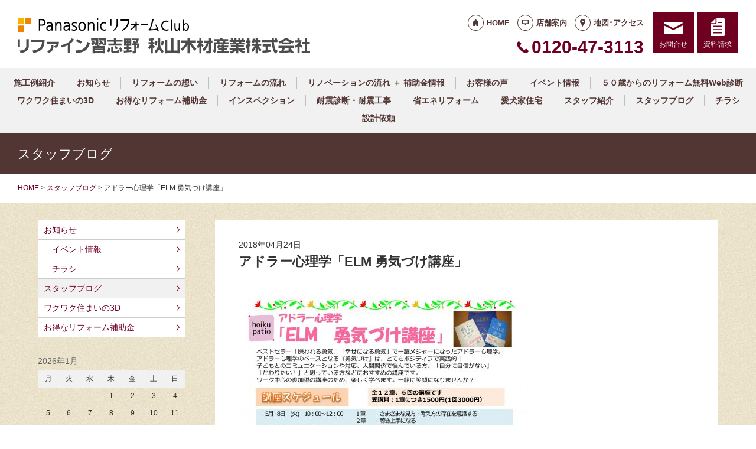

--- FILE ---
content_type: text/html; charset=UTF-8
request_url: https://rfv-narashino.jp/staffblog/1066/
body_size: 13759
content:
<!doctype html>
<html lang="ja">
<head>
<!-- Google Tag Manager -->
<script>(function(w,d,s,l,i){w[l]=w[l]||[];w[l].push({'gtm.start':
new Date().getTime(),event:'gtm.js'});var f=d.getElementsByTagName(s)[0],
j=d.createElement(s),dl=l!='dataLayer'?'&l='+l:'';j.async=true;j.src=
'https://www.googletagmanager.com/gtm.js?id='+i+dl;f.parentNode.insertBefore(j,f);
})(window,document,'script','dataLayer','GTM-K9V2PNC');</script>
<!-- End Google Tag Manager -->
<!-- Global site tag (gtag.js) - Google Analytics -->
<script async src="https://www.googletagmanager.com/gtag/js?id=G-MJFQLP4NTQ"></script>
<script>
  window.dataLayer = window.dataLayer || [];
  function gtag(){dataLayer.push(arguments);}
  gtag('js', new Date());

  gtag('config', 'G-MJFQLP4NTQ');
  gtag('config', 'G-8B6L1XVMKL');
</script>

<!-- Global site tag (gtag.js) - Google Analytics -->
<script async src="https://www.googletagmanager.com/gtag/js?id=UA-75175599-50"></script>
<script>
  window.dataLayer = window.dataLayer || [];
  function gtag(){dataLayer.push(arguments);}
  gtag('js', new Date());

  gtag('config', 'UA-75175599-50');
  gtag('config', 'UA-50345730-1');
</script>

<meta charset="UTF-8">
<meta name="viewport" content="width=device-width, initial-scale=1">
<meta name="format-detection" content="telephone=no">
<meta http-equiv="X-UA-Compatible" content="IE=edge">

<title>アドラー心理学「ELM 勇気づけ講座」｜リファイン習志野 秋山木材産業株式会社｜千葉県習志野市のリフォーム会社です</title>
<meta name="description" content="5月6月7月カルチャースクールアドラー心理学「ＥＬＭ勇気づけ講座」講師：hoikupatio栗原佳子氏お申込は、●hoikupatio栗原佳子先生へメール：patio.baby+seminar@gmail.com●...">
<meta name="keywords" content="千葉県,習志野市,八千代市,船橋市,千葉市,リフォーム,住宅リフォーム,キッチンリフォーム">
<meta property="og:title" content="アドラー心理学「ELM 勇気づけ講座」">
<meta property="og:description" content="5月6月7月カルチャースクールアドラー心理学「ＥＬＭ勇気づけ講座」講師：hoikupatio栗原佳子氏お申込は、●hoikupatio栗原佳子先生へメール：patio.baby+seminar@gmail.com●...">
<meta property="og:type" content="article">
<meta property="og:url" content="https://rfv-narashino.jp/staffblog/1066/">
<meta property="og:image" content="https://rfv-narashino.jp/cms/wp-content/uploads/1609546797.jpg">
<meta property="og:site_name" content="PanasonicリフォームClub リファイン習志野 秋山木材産業株式会社  ">
<meta name="twitter:card" content="summary_large_image">
<meta name="thumbnail" content="https://rfv-narashino.jp/cms/wp-content/uploads/1609546797.jpg">
<meta name='robots' content='max-image-preview:large' />
	<style>img:is([sizes="auto" i], [sizes^="auto," i]) { contain-intrinsic-size: 3000px 1500px }</style>
	<link rel='dns-prefetch' href='//reform-c.jp' />
<link rel='stylesheet' id='sbi_styles-css' href='https://rfv-narashino.jp/cms/wp-content/plugins/instagram-feed/css/sbi-styles.min.css?ver=6.8.0' type='text/css' media='all' />
<link rel='stylesheet' id='wp-block-library-css' href='https://rfv-narashino.jp/cms/wp-includes/css/dist/block-library/style.min.css?ver=6.7.2' type='text/css' media='all' />
<style id='classic-theme-styles-inline-css' type='text/css'>
/*! This file is auto-generated */
.wp-block-button__link{color:#fff;background-color:#32373c;border-radius:9999px;box-shadow:none;text-decoration:none;padding:calc(.667em + 2px) calc(1.333em + 2px);font-size:1.125em}.wp-block-file__button{background:#32373c;color:#fff;text-decoration:none}
</style>
<style id='global-styles-inline-css' type='text/css'>
:root{--wp--preset--aspect-ratio--square: 1;--wp--preset--aspect-ratio--4-3: 4/3;--wp--preset--aspect-ratio--3-4: 3/4;--wp--preset--aspect-ratio--3-2: 3/2;--wp--preset--aspect-ratio--2-3: 2/3;--wp--preset--aspect-ratio--16-9: 16/9;--wp--preset--aspect-ratio--9-16: 9/16;--wp--preset--color--black: #000000;--wp--preset--color--cyan-bluish-gray: #abb8c3;--wp--preset--color--white: #ffffff;--wp--preset--color--pale-pink: #f78da7;--wp--preset--color--vivid-red: #cf2e2e;--wp--preset--color--luminous-vivid-orange: #ff6900;--wp--preset--color--luminous-vivid-amber: #fcb900;--wp--preset--color--light-green-cyan: #7bdcb5;--wp--preset--color--vivid-green-cyan: #00d084;--wp--preset--color--pale-cyan-blue: #8ed1fc;--wp--preset--color--vivid-cyan-blue: #0693e3;--wp--preset--color--vivid-purple: #9b51e0;--wp--preset--gradient--vivid-cyan-blue-to-vivid-purple: linear-gradient(135deg,rgba(6,147,227,1) 0%,rgb(155,81,224) 100%);--wp--preset--gradient--light-green-cyan-to-vivid-green-cyan: linear-gradient(135deg,rgb(122,220,180) 0%,rgb(0,208,130) 100%);--wp--preset--gradient--luminous-vivid-amber-to-luminous-vivid-orange: linear-gradient(135deg,rgba(252,185,0,1) 0%,rgba(255,105,0,1) 100%);--wp--preset--gradient--luminous-vivid-orange-to-vivid-red: linear-gradient(135deg,rgba(255,105,0,1) 0%,rgb(207,46,46) 100%);--wp--preset--gradient--very-light-gray-to-cyan-bluish-gray: linear-gradient(135deg,rgb(238,238,238) 0%,rgb(169,184,195) 100%);--wp--preset--gradient--cool-to-warm-spectrum: linear-gradient(135deg,rgb(74,234,220) 0%,rgb(151,120,209) 20%,rgb(207,42,186) 40%,rgb(238,44,130) 60%,rgb(251,105,98) 80%,rgb(254,248,76) 100%);--wp--preset--gradient--blush-light-purple: linear-gradient(135deg,rgb(255,206,236) 0%,rgb(152,150,240) 100%);--wp--preset--gradient--blush-bordeaux: linear-gradient(135deg,rgb(254,205,165) 0%,rgb(254,45,45) 50%,rgb(107,0,62) 100%);--wp--preset--gradient--luminous-dusk: linear-gradient(135deg,rgb(255,203,112) 0%,rgb(199,81,192) 50%,rgb(65,88,208) 100%);--wp--preset--gradient--pale-ocean: linear-gradient(135deg,rgb(255,245,203) 0%,rgb(182,227,212) 50%,rgb(51,167,181) 100%);--wp--preset--gradient--electric-grass: linear-gradient(135deg,rgb(202,248,128) 0%,rgb(113,206,126) 100%);--wp--preset--gradient--midnight: linear-gradient(135deg,rgb(2,3,129) 0%,rgb(40,116,252) 100%);--wp--preset--font-size--small: 13px;--wp--preset--font-size--medium: 20px;--wp--preset--font-size--large: 36px;--wp--preset--font-size--x-large: 42px;--wp--preset--spacing--20: 0.44rem;--wp--preset--spacing--30: 0.67rem;--wp--preset--spacing--40: 1rem;--wp--preset--spacing--50: 1.5rem;--wp--preset--spacing--60: 2.25rem;--wp--preset--spacing--70: 3.38rem;--wp--preset--spacing--80: 5.06rem;--wp--preset--shadow--natural: 6px 6px 9px rgba(0, 0, 0, 0.2);--wp--preset--shadow--deep: 12px 12px 50px rgba(0, 0, 0, 0.4);--wp--preset--shadow--sharp: 6px 6px 0px rgba(0, 0, 0, 0.2);--wp--preset--shadow--outlined: 6px 6px 0px -3px rgba(255, 255, 255, 1), 6px 6px rgba(0, 0, 0, 1);--wp--preset--shadow--crisp: 6px 6px 0px rgba(0, 0, 0, 1);}:where(.is-layout-flex){gap: 0.5em;}:where(.is-layout-grid){gap: 0.5em;}body .is-layout-flex{display: flex;}.is-layout-flex{flex-wrap: wrap;align-items: center;}.is-layout-flex > :is(*, div){margin: 0;}body .is-layout-grid{display: grid;}.is-layout-grid > :is(*, div){margin: 0;}:where(.wp-block-columns.is-layout-flex){gap: 2em;}:where(.wp-block-columns.is-layout-grid){gap: 2em;}:where(.wp-block-post-template.is-layout-flex){gap: 1.25em;}:where(.wp-block-post-template.is-layout-grid){gap: 1.25em;}.has-black-color{color: var(--wp--preset--color--black) !important;}.has-cyan-bluish-gray-color{color: var(--wp--preset--color--cyan-bluish-gray) !important;}.has-white-color{color: var(--wp--preset--color--white) !important;}.has-pale-pink-color{color: var(--wp--preset--color--pale-pink) !important;}.has-vivid-red-color{color: var(--wp--preset--color--vivid-red) !important;}.has-luminous-vivid-orange-color{color: var(--wp--preset--color--luminous-vivid-orange) !important;}.has-luminous-vivid-amber-color{color: var(--wp--preset--color--luminous-vivid-amber) !important;}.has-light-green-cyan-color{color: var(--wp--preset--color--light-green-cyan) !important;}.has-vivid-green-cyan-color{color: var(--wp--preset--color--vivid-green-cyan) !important;}.has-pale-cyan-blue-color{color: var(--wp--preset--color--pale-cyan-blue) !important;}.has-vivid-cyan-blue-color{color: var(--wp--preset--color--vivid-cyan-blue) !important;}.has-vivid-purple-color{color: var(--wp--preset--color--vivid-purple) !important;}.has-black-background-color{background-color: var(--wp--preset--color--black) !important;}.has-cyan-bluish-gray-background-color{background-color: var(--wp--preset--color--cyan-bluish-gray) !important;}.has-white-background-color{background-color: var(--wp--preset--color--white) !important;}.has-pale-pink-background-color{background-color: var(--wp--preset--color--pale-pink) !important;}.has-vivid-red-background-color{background-color: var(--wp--preset--color--vivid-red) !important;}.has-luminous-vivid-orange-background-color{background-color: var(--wp--preset--color--luminous-vivid-orange) !important;}.has-luminous-vivid-amber-background-color{background-color: var(--wp--preset--color--luminous-vivid-amber) !important;}.has-light-green-cyan-background-color{background-color: var(--wp--preset--color--light-green-cyan) !important;}.has-vivid-green-cyan-background-color{background-color: var(--wp--preset--color--vivid-green-cyan) !important;}.has-pale-cyan-blue-background-color{background-color: var(--wp--preset--color--pale-cyan-blue) !important;}.has-vivid-cyan-blue-background-color{background-color: var(--wp--preset--color--vivid-cyan-blue) !important;}.has-vivid-purple-background-color{background-color: var(--wp--preset--color--vivid-purple) !important;}.has-black-border-color{border-color: var(--wp--preset--color--black) !important;}.has-cyan-bluish-gray-border-color{border-color: var(--wp--preset--color--cyan-bluish-gray) !important;}.has-white-border-color{border-color: var(--wp--preset--color--white) !important;}.has-pale-pink-border-color{border-color: var(--wp--preset--color--pale-pink) !important;}.has-vivid-red-border-color{border-color: var(--wp--preset--color--vivid-red) !important;}.has-luminous-vivid-orange-border-color{border-color: var(--wp--preset--color--luminous-vivid-orange) !important;}.has-luminous-vivid-amber-border-color{border-color: var(--wp--preset--color--luminous-vivid-amber) !important;}.has-light-green-cyan-border-color{border-color: var(--wp--preset--color--light-green-cyan) !important;}.has-vivid-green-cyan-border-color{border-color: var(--wp--preset--color--vivid-green-cyan) !important;}.has-pale-cyan-blue-border-color{border-color: var(--wp--preset--color--pale-cyan-blue) !important;}.has-vivid-cyan-blue-border-color{border-color: var(--wp--preset--color--vivid-cyan-blue) !important;}.has-vivid-purple-border-color{border-color: var(--wp--preset--color--vivid-purple) !important;}.has-vivid-cyan-blue-to-vivid-purple-gradient-background{background: var(--wp--preset--gradient--vivid-cyan-blue-to-vivid-purple) !important;}.has-light-green-cyan-to-vivid-green-cyan-gradient-background{background: var(--wp--preset--gradient--light-green-cyan-to-vivid-green-cyan) !important;}.has-luminous-vivid-amber-to-luminous-vivid-orange-gradient-background{background: var(--wp--preset--gradient--luminous-vivid-amber-to-luminous-vivid-orange) !important;}.has-luminous-vivid-orange-to-vivid-red-gradient-background{background: var(--wp--preset--gradient--luminous-vivid-orange-to-vivid-red) !important;}.has-very-light-gray-to-cyan-bluish-gray-gradient-background{background: var(--wp--preset--gradient--very-light-gray-to-cyan-bluish-gray) !important;}.has-cool-to-warm-spectrum-gradient-background{background: var(--wp--preset--gradient--cool-to-warm-spectrum) !important;}.has-blush-light-purple-gradient-background{background: var(--wp--preset--gradient--blush-light-purple) !important;}.has-blush-bordeaux-gradient-background{background: var(--wp--preset--gradient--blush-bordeaux) !important;}.has-luminous-dusk-gradient-background{background: var(--wp--preset--gradient--luminous-dusk) !important;}.has-pale-ocean-gradient-background{background: var(--wp--preset--gradient--pale-ocean) !important;}.has-electric-grass-gradient-background{background: var(--wp--preset--gradient--electric-grass) !important;}.has-midnight-gradient-background{background: var(--wp--preset--gradient--midnight) !important;}.has-small-font-size{font-size: var(--wp--preset--font-size--small) !important;}.has-medium-font-size{font-size: var(--wp--preset--font-size--medium) !important;}.has-large-font-size{font-size: var(--wp--preset--font-size--large) !important;}.has-x-large-font-size{font-size: var(--wp--preset--font-size--x-large) !important;}
:where(.wp-block-post-template.is-layout-flex){gap: 1.25em;}:where(.wp-block-post-template.is-layout-grid){gap: 1.25em;}
:where(.wp-block-columns.is-layout-flex){gap: 2em;}:where(.wp-block-columns.is-layout-grid){gap: 2em;}
:root :where(.wp-block-pullquote){font-size: 1.5em;line-height: 1.6;}
</style>
<link rel='stylesheet' id='contact-form-7-css' href='https://rfv-narashino.jp/cms/wp-content/plugins/contact-form-7/includes/css/styles.css?ver=6.0.6' type='text/css' media='all' />
<link rel='stylesheet' id='photoswipe-lib-css' href='https://rfv-narashino.jp/cms/wp-content/plugins/photo-swipe/lib/photoswipe.css?ver=4.1.1.1' type='text/css' media='all' />
<link rel='stylesheet' id='photoswipe-default-skin-css' href='https://rfv-narashino.jp/cms/wp-content/plugins/photo-swipe/lib/default-skin/default-skin.css?ver=4.1.1.1' type='text/css' media='all' />
<link rel='stylesheet' id='style-css' href='https://reform-c.jp/common_ver10/dist/style.css' type='text/css' media='' />
<link rel='stylesheet' id='jquery-flexslider-css' href='https://reform-c.jp/common/css/jquery.flexslider.css' type='text/css' media='' />
<link rel='stylesheet' id='wp-embed-template-css' href='https://reform-c.jp/common/css/wp-embed-template.css' type='text/css' media='' />
<link rel='stylesheet' id='wp-pagenavi-css' href='https://rfv-narashino.jp/cms/wp-content/plugins/wp-pagenavi/pagenavi-css.css?ver=2.70' type='text/css' media='all' />
<script type="text/javascript" src="https://rfv-narashino.jp/cms/wp-content/plugins/photo-swipe/lib/photoswipe.min.js?ver=4.1.1.1" id="photoswipe-lib-js"></script>
<script type="text/javascript" src="https://rfv-narashino.jp/cms/wp-content/plugins/photo-swipe/lib/photoswipe-ui-default.min.js?ver=4.1.1.1" id="photoswipe-ui-default-js"></script>
<script type="text/javascript" src="https://reform-c.jp/common/js/jquery.min.js" id="jquery-js"></script>
<script type="text/javascript" src="https://rfv-narashino.jp/cms/wp-content/plugins/photo-swipe/js/photoswipe.js?ver=4.1.1.1" id="photoswipe-js"></script>
<script type="text/javascript" src="https://reform-c.jp/common/js/jquery.easing.js" id="jquery-easing-js"></script>
<script type="text/javascript" src="https://reform-c.jp/common/js/libs/jquery.matchHeight.min.js" id="jquery-matchHeight-js"></script>
<script type="text/javascript" src="https://reform-c.jp/common/js/libs/jquery.flexslider.min.js" id="jquery-flexslider-js"></script>
<link rel="https://api.w.org/" href="https://rfv-narashino.jp/wp-json/" /><link rel="alternate" title="JSON" type="application/json" href="https://rfv-narashino.jp/wp-json/wp/v2/posts/1066" /><link rel="EditURI" type="application/rsd+xml" title="RSD" href="https://rfv-narashino.jp/cms/xmlrpc.php?rsd" />
<meta name="generator" content="WordPress 6.7.2" />
<link rel="canonical" href="https://rfv-narashino.jp/staffblog/1066/" />
<link rel='shortlink' href='https://rfv-narashino.jp/?p=1066' />
<link rel="alternate" title="oEmbed (JSON)" type="application/json+oembed" href="https://rfv-narashino.jp/wp-json/oembed/1.0/embed?url=https%3A%2F%2Frfv-narashino.jp%2Fstaffblog%2F1066%2F" />
<link rel="alternate" title="oEmbed (XML)" type="text/xml+oembed" href="https://rfv-narashino.jp/wp-json/oembed/1.0/embed?url=https%3A%2F%2Frfv-narashino.jp%2Fstaffblog%2F1066%2F&#038;format=xml" />

<link rel="shortcut icon" href="https://reform-c.jp/common/img/favicon.ico" type="image/vnd.microsoft.icon">
<link rel="apple-touch-icon" href="https://reform-c.jp/common/img/favicon.png">

</head>

<body id="top" class="post-template-default single single-post postid-1066 single-format-standard" style="background: url(https://reform-c.jp/common/img/bg_texture_beige.gif);">
<!-- Google Tag Manager (noscript) -->
<noscript><iframe src="https://www.googletagmanager.com/ns.html?id=GTM-K9V2PNC"
height="0" width="0" style="display:none;visibility:hidden"></iframe></noscript>
<!-- End Google Tag Manager (noscript) -->

<header class="l-header ">
	<div class="l-wrapper--pct100">
		<button class="l-hamburger">
			<div class="l-hamburger__trigger">
				<span></span>
				<span></span>
				<span></span>
			</div>
			<div class="l-hamburger__title">MENU</div>
		</button>
		
		<div class="l-header-logo">
			<a href="https://rfv-narashino.jp">
				<img src="https://reform-c.jp/common/img/header_logo.svg" alt="PanasonicリフォームClub" class="logo--prc">
				<img src="https://reform-c.jp/common/img/header_logo_mark.svg" alt="PanasonicリフォームClub" class="logo--mark"><img src="/logo.png" alt="リファイン習志野 秋山木材産業株式会社 " class="logo--company">
			</a>
		</div>
				<div class="l-header-menu">
			<ul class="l-header-menu__list">
	<li class="l-header-menu__item"><a href="https://rfv-narashino.jp" class="l-header-menu__link link--home">HOME</a></li>
	<li class="l-header-menu__item"><a href="https://rfv-narashino.jp/company/" class="l-header-menu__link link--company">店舗案内</a></li>
	<li class="l-header-menu__item"><a href="https://rfv-narashino.jp/access/" class="l-header-menu__link link--access">地図･アクセス</a></li>
</ul>		</div>
		<div class="l-header-tel">
			<span class="l-header-tel__link">0120-47-3113</span><a href="tel:0120-47-3113" class="l-header-tel__link">0120-47-3113</a>		</div>
		<div class="l-header-inquiry">
			<ul class="l-header-inquiry__list">
	<li class="l-header-inquiry__item"><a href="https://rfv-narashino.jp/contact/" class="l-header-inquiry__link link--contact">お問合せ</a></li>
	<li class="l-header-inquiry__item"><a href="https://rfv-narashino.jp/request/" class="l-header-inquiry__link link--request">資料請求</a></li>
</ul>		</div>
	</div>
	<nav class="l-header-navigation">
		<div class="p-gnav">
	<ul class="p-gnav__list">
		<li class="p-gnav__item"><a href="/works/" class="p-gnav__link">施工例紹介</a></li>
<li class="p-gnav__item"><a href="/news/" class="p-gnav__link">お知らせ</a></li>
<li class="p-gnav__item"><a href="/about/" class="p-gnav__link">リフォームの想い</a></li>
<li class="p-gnav__item"><a href="/step/" class="p-gnav__link">リフォームの流れ</a></li>
<li class="p-gnav__item"><a href="/contents7/" class="p-gnav__link">リノベーションの流れ ＋ 補助金情報</a></li>
<li class="p-gnav__item"><a href="/voice/" class="p-gnav__link">お客様の声</a></li>
<li class="p-gnav__item"><a href="/news/event2/" class="p-gnav__link">イベント情報</a></li>
<li class="p-gnav__item"><a href="/contents2/" class="p-gnav__link">５０歳からのリフォーム無料Web診断</a></li>
<li class="p-gnav__item"><a href="/blog/" class="p-gnav__link">ワクワク住まいの3D</a></li>
<li class="p-gnav__item"><a href="/blog2/" class="p-gnav__link">お得なリフォーム補助金</a></li>
<li class="p-gnav__item"><a href="/contents5/" class="p-gnav__link">インスペクション</a></li>
<li class="p-gnav__item"><a href="/contents1/" class="p-gnav__link">耐震診断・耐震工事</a></li>
<li class="p-gnav__item"><a href="/contents4/" class="p-gnav__link">省エネリフォーム</a></li>
<li class="p-gnav__item"><a href="/contents3/" class="p-gnav__link">愛犬家住宅</a></li>
<li class="p-gnav__item"><a href="/staff/" class="p-gnav__link">スタッフ紹介</a></li>
<li class="p-gnav__item"><a href="/staffblog/" class="p-gnav__link">スタッフブログ</a></li>
<li class="p-gnav__item"><a href="/event/" class="p-gnav__link">チラシ</a></li>
<li class="p-gnav__item"><a href="/contents6/" class="p-gnav__link">設計依頼</a></li>
	</ul>
</div>	</nav>
	<div class="l-header-drawer">
		<div class="l-drawer p-drawer">
	<div class="p-drawer-menu">
			<ul class="l-header-menu__list">
	<li class="l-header-menu__item"><a href="https://rfv-narashino.jp" class="l-header-menu__link link--home">HOME</a></li>
	<li class="l-header-menu__item"><a href="https://rfv-narashino.jp/company/" class="l-header-menu__link link--company">店舗案内</a></li>
	<li class="l-header-menu__item"><a href="https://rfv-narashino.jp/access/" class="l-header-menu__link link--access">地図･アクセス</a></li>
</ul>		</div>
	<div class="p-drawer-tel">
			<span class="l-header-tel__link">0120-47-3113</span><a href="tel:0120-47-3113" class="l-header-tel__link">0120-47-3113</a>		</div>
	<div class="p-drawer-inquiry">
			<ul class="l-header-inquiry__list">
	<li class="l-header-inquiry__item"><a href="https://rfv-narashino.jp/contact/" class="l-header-inquiry__link link--contact">お問合せ</a></li>
	<li class="l-header-inquiry__item"><a href="https://rfv-narashino.jp/request/" class="l-header-inquiry__link link--request">資料請求</a></li>
</ul>		</div>
	<nav class="p-drawer-navigation">
		<div class="p-gnav">
	<ul class="p-gnav__list">
		<li class="p-gnav__item"><a href="/works/" class="p-gnav__link">施工例紹介</a></li>
<li class="p-gnav__item"><a href="/news/" class="p-gnav__link">お知らせ</a></li>
<li class="p-gnav__item"><a href="/about/" class="p-gnav__link">リフォームの想い</a></li>
<li class="p-gnav__item"><a href="/step/" class="p-gnav__link">リフォームの流れ</a></li>
<li class="p-gnav__item"><a href="/contents7/" class="p-gnav__link">リノベーションの流れ ＋ 補助金情報</a></li>
<li class="p-gnav__item"><a href="/voice/" class="p-gnav__link">お客様の声</a></li>
<li class="p-gnav__item"><a href="/news/event2/" class="p-gnav__link">イベント情報</a></li>
<li class="p-gnav__item"><a href="/contents2/" class="p-gnav__link">５０歳からのリフォーム無料Web診断</a></li>
<li class="p-gnav__item"><a href="/blog/" class="p-gnav__link">ワクワク住まいの3D</a></li>
<li class="p-gnav__item"><a href="/blog2/" class="p-gnav__link">お得なリフォーム補助金</a></li>
<li class="p-gnav__item"><a href="/contents5/" class="p-gnav__link">インスペクション</a></li>
<li class="p-gnav__item"><a href="/contents1/" class="p-gnav__link">耐震診断・耐震工事</a></li>
<li class="p-gnav__item"><a href="/contents4/" class="p-gnav__link">省エネリフォーム</a></li>
<li class="p-gnav__item"><a href="/contents3/" class="p-gnav__link">愛犬家住宅</a></li>
<li class="p-gnav__item"><a href="/staff/" class="p-gnav__link">スタッフ紹介</a></li>
<li class="p-gnav__item"><a href="/staffblog/" class="p-gnav__link">スタッフブログ</a></li>
<li class="p-gnav__item"><a href="/event/" class="p-gnav__link">チラシ</a></li>
<li class="p-gnav__item"><a href="/contents6/" class="p-gnav__link">設計依頼</a></li>
	</ul>
</div>	</nav>
	<div class="l-drawerSearch">
		<div class="c-search">
	<form role="search" method="get" id="searchform" class="c-search__form" action="https://rfv-narashino.jp/">
		<label class="screen-reader-text c-search__label" for="s"></label>
		<input type="text" value="" name="s"id="s" class="c-search__input" placeholder="">
		<button type="submit" class="c-search__button"></button>
	</form>
</div>	</div>
</div>	</div>
</header><!-- /.l-header -->


<main class="l-main">
			<div class="l-pagetitle">
			<h1 class="l-pagetitle__headline">
	スタッフブログ</h1>		</div>
		
	<div class="l-breadcrumbs" typeof="BreadcrumbList" vocab="http://schema.org/">
	<div class="l-wrapper--pct100">
		<!-- Breadcrumb NavXT 7.4.1 -->
<span property="itemListElement" typeof="ListItem"><a property="item" typeof="WebPage" title="Go to PanasonicリフォームClub スマートWeb." href="https://rfv-narashino.jp" class="home"><span property="name">HOME</span></a><meta property="position" content="1"></span> &gt; <span property="itemListElement" typeof="ListItem"><a property="item" typeof="WebPage" title="Go to the スタッフブログ category archives." href="https://rfv-narashino.jp/staffblog/" class="taxonomy category"><span property="name">スタッフブログ</span></a><meta property="position" content="2"></span> &gt; <span class="post post-post current-item">アドラー心理学「ELM 勇気づけ講座」</span>	</div>
</div>	<div class="u-clearfix">
		<div class="l-contents p-single">



<article class="p-news">
	<header class="p-news-header">
		<time class="c-post__time" datetime="2018-04-24" itemprop="datePublished">2018年04月24日</time>		<h1 class="p-news-header__headline">アドラー心理学「ELM 勇気づけ講座」</h1>
			</header>
	<section class="p-news-section">
		<p><img fetchpriority="high" decoding="async" class="alignnone size-large wp-image-1067" src="https://rfv-narashino.jp/cms/wp-content/uploads/1609546797-495x700.jpg" alt="" width="495" height="700" /></p>
<p>5月6月7月カルチャースクール<br />
アドラー心理学「ＥＬＭ　勇気づけ講座」　<br />
講師：hoiku patio 栗原佳子氏<br />
<br />
<br />
お申込は、<br />
●hoiku patio 栗原佳子先生へ<br />
メール： patio.baby+seminar@gmail.com<br />
●リファイン習志野イベント参加申込にクリックしてお申込下さい。</p>
<p>&nbsp;</p>
<p><a href="https://www.facebook.com/hoikupatio/">フェイスブックはこちらへ</a><br />
各火曜日　<br />
時間：10：00～12：00　<br />
参加費：1章につき1500円（１回３０００円）<br />
場所：リファイン習志野 ショールーム(駐車場完備)<br />
<br />
5月8日（火）<br />
第1章　さまざまな見方・考え方の存在を意識する<br />
第2章　聴き上手になる<br />
<br />
<br />
5月22日（火）<br />
第3章　言い方を工夫しよう<br />
第4章　感情と上手につきあう<br />
<br />
6月12日（火）<br />
第5章　自分のスタイルを明確にする<br />
第6章　セルフ・トークを意識する<br />
<br />
6月26日（火）<br />
第7章　目的を意識する<br />
第8章　自分の人生を引き受ける<br />
<br />
7月10日（火）<br />
第９章　自分の良さを再発見する<br />
第10章　あたりまえの価値を再確認する<br />
<br />
7月24日（火）<br />
第11章　物事を前向きに考える<br />
第12章　勇気づけをする<br />
<br />
※託児所はありませんが、抱っこ、ベビーカーでの参加はＯＫです。（それ以外の方はご相談ください）<br />
※１章だけでも、どの章からでも受講できます。<br />
<br />
お申込は、<br />
●hoiku patio 栗原佳子先生へ<br />
メール： patio.baby+seminar@gmail.com<br />
●リファイン習志野イベント参加申込にクリックしてお申込下さい。<br />
<a href="http://www.rfv-narashino.jp/">リファイン習志野ホームページはこちらへ</a></p>	</section>
	<footer class="p-news-footer">
				

		<div class="c-share">
	<ul>
		<li>
			<a href="https://line.me/R/msg/text/?%E3%82%A2%E3%83%89%E3%83%A9%E3%83%BC%E5%BF%83%E7%90%86%E5%AD%A6%E3%80%8CELM+%E5%8B%87%E6%B0%97%E3%81%A5%E3%81%91%E8%AC%9B%E5%BA%A7%E3%80%8D+https%3A%2F%2Frfv-narashino.jp%2Fstaffblog%2F1066%2F" target="_blank">
				<img src="https://reform-c.jp/common/img/btn_share_line.svg" alt="LINE">
			</a>
		</li>
		<li>
			<a href="https://www.facebook.com/sharer/sharer.php?u=https%3A%2F%2Frfv-narashino.jp%2Fstaffblog%2F1066%2F" target="_blank">
				<img src="https://reform-c.jp/common/img/btn_share_facebook.svg" alt="Facebook">
			</a>
		</li>
		<li>
			<a href="https://twitter.com/intent/tweet?url=https%3A%2F%2Frfv-narashino.jp%2Fstaffblog%2F1066%2F&text=%E3%82%A2%E3%83%89%E3%83%A9%E3%83%BC%E5%BF%83%E7%90%86%E5%AD%A6%E3%80%8CELM+%E5%8B%87%E6%B0%97%E3%81%A5%E3%81%91%E8%AC%9B%E5%BA%A7%E3%80%8D" target="_blank">
				<img src="https://reform-c.jp/common/img/btn_share_x.svg" alt="X">
			</a>
		</li>
	</ul>
</div>	</footer>
</article>




		</div><!-- /.l-contents -->
		

<div class="l-side">
					<aside class="p-sideCategory">
			<ul class="p-sideCategory__list">
								<li class="p-sideCategory__item">
					<a href="/news/" class="p-sideCategory__link">
						お知らせ					</a>
				</li>
												<li class="p-sideCategory__item">
					<a href="/news/event2/" class="p-sideCategory__link c-link--child">
						イベント情報					</a>
				</li>
												<li class="p-sideCategory__item">
					<a href="/event/" class="p-sideCategory__link c-link--child">
						チラシ					</a>
				</li>
																<li class="p-sideCategory__item">
					<a href="/staffblog/" class="p-sideCategory__link is-active">
						スタッフブログ					</a>
				</li>
												<li class="p-sideCategory__item">
					<a href="/blog/" class="p-sideCategory__link">
						ワクワク住まいの3D					</a>
				</li>
												<li class="p-sideCategory__item">
					<a href="/blog2/" class="p-sideCategory__link">
						お得なリフォーム補助金					</a>
				</li>
											</ul>
		</aside>
						<aside class="p-sideCalendar">
			<table id="wp-calendar" class="wp-calendar-table">
	<caption>2026年1月</caption>
	<thead>
	<tr>
		<th scope="col" title="月曜日">月</th>
		<th scope="col" title="火曜日">火</th>
		<th scope="col" title="水曜日">水</th>
		<th scope="col" title="木曜日">木</th>
		<th scope="col" title="金曜日">金</th>
		<th scope="col" title="土曜日">土</th>
		<th scope="col" title="日曜日">日</th>
	</tr>
	</thead>
	<tbody>
	<tr>
		<td colspan="3" class="pad">&nbsp;</td><td>1</td><td>2</td><td>3</td><td>4</td>
	</tr>
	<tr>
		<td>5</td><td>6</td><td>7</td><td>8</td><td>9</td><td>10</td><td>11</td>
	</tr>
	<tr>
		<td>12</td><td>13</td><td>14</td><td>15</td><td>16</td><td>17</td><td>18</td>
	</tr>
	<tr>
		<td>19</td><td id="today">20</td><td>21</td><td>22</td><td>23</td><td>24</td><td>25</td>
	</tr>
	<tr>
		<td>26</td><td>27</td><td>28</td><td>29</td><td>30</td><td>31</td>
		<td class="pad" colspan="1">&nbsp;</td>
	</tr>
	</tbody>
	</table><nav aria-label="前と次の月" class="wp-calendar-nav">
		<span class="wp-calendar-nav-prev"><a href="https://rfv-narashino.jp/date/2025/12/">&laquo; 12月</a></span>
		<span class="pad">&nbsp;</span>
		<span class="wp-calendar-nav-next">&nbsp;</span>
	</nav>		</aside>
		<aside class="p-sideArchive">
			<select name="archive-dropdown" class="p-widget__select" onChange='document.location.href=this.options[this.selectedIndex].value;'>
				<option value="">
					月を選択				</option>
					<option value='https://rfv-narashino.jp/date/2025/12/'> 2025年12月 &nbsp;(7)</option>
	<option value='https://rfv-narashino.jp/date/2025/11/'> 2025年11月 &nbsp;(3)</option>
	<option value='https://rfv-narashino.jp/date/2025/10/'> 2025年10月 &nbsp;(3)</option>
	<option value='https://rfv-narashino.jp/date/2025/09/'> 2025年9月 &nbsp;(3)</option>
	<option value='https://rfv-narashino.jp/date/2025/08/'> 2025年8月 &nbsp;(6)</option>
	<option value='https://rfv-narashino.jp/date/2025/07/'> 2025年7月 &nbsp;(7)</option>
	<option value='https://rfv-narashino.jp/date/2025/06/'> 2025年6月 &nbsp;(4)</option>
	<option value='https://rfv-narashino.jp/date/2025/05/'> 2025年5月 &nbsp;(5)</option>
	<option value='https://rfv-narashino.jp/date/2025/04/'> 2025年4月 &nbsp;(6)</option>
	<option value='https://rfv-narashino.jp/date/2025/03/'> 2025年3月 &nbsp;(7)</option>
	<option value='https://rfv-narashino.jp/date/2025/02/'> 2025年2月 &nbsp;(3)</option>
	<option value='https://rfv-narashino.jp/date/2025/01/'> 2025年1月 &nbsp;(2)</option>
	<option value='https://rfv-narashino.jp/date/2024/12/'> 2024年12月 &nbsp;(4)</option>
	<option value='https://rfv-narashino.jp/date/2024/11/'> 2024年11月 &nbsp;(4)</option>
	<option value='https://rfv-narashino.jp/date/2024/10/'> 2024年10月 &nbsp;(3)</option>
	<option value='https://rfv-narashino.jp/date/2024/09/'> 2024年9月 &nbsp;(2)</option>
	<option value='https://rfv-narashino.jp/date/2024/08/'> 2024年8月 &nbsp;(5)</option>
	<option value='https://rfv-narashino.jp/date/2024/07/'> 2024年7月 &nbsp;(2)</option>
	<option value='https://rfv-narashino.jp/date/2024/06/'> 2024年6月 &nbsp;(3)</option>
	<option value='https://rfv-narashino.jp/date/2024/05/'> 2024年5月 &nbsp;(1)</option>
	<option value='https://rfv-narashino.jp/date/2024/04/'> 2024年4月 &nbsp;(2)</option>
	<option value='https://rfv-narashino.jp/date/2024/03/'> 2024年3月 &nbsp;(3)</option>
	<option value='https://rfv-narashino.jp/date/2024/02/'> 2024年2月 &nbsp;(2)</option>
	<option value='https://rfv-narashino.jp/date/2024/01/'> 2024年1月 &nbsp;(3)</option>
	<option value='https://rfv-narashino.jp/date/2023/12/'> 2023年12月 &nbsp;(2)</option>
	<option value='https://rfv-narashino.jp/date/2023/11/'> 2023年11月 &nbsp;(3)</option>
	<option value='https://rfv-narashino.jp/date/2023/10/'> 2023年10月 &nbsp;(2)</option>
	<option value='https://rfv-narashino.jp/date/2023/09/'> 2023年9月 &nbsp;(2)</option>
	<option value='https://rfv-narashino.jp/date/2023/07/'> 2023年7月 &nbsp;(5)</option>
	<option value='https://rfv-narashino.jp/date/2023/06/'> 2023年6月 &nbsp;(1)</option>
	<option value='https://rfv-narashino.jp/date/2023/05/'> 2023年5月 &nbsp;(8)</option>
	<option value='https://rfv-narashino.jp/date/2023/04/'> 2023年4月 &nbsp;(6)</option>
	<option value='https://rfv-narashino.jp/date/2023/03/'> 2023年3月 &nbsp;(4)</option>
	<option value='https://rfv-narashino.jp/date/2023/02/'> 2023年2月 &nbsp;(3)</option>
	<option value='https://rfv-narashino.jp/date/2023/01/'> 2023年1月 &nbsp;(7)</option>
	<option value='https://rfv-narashino.jp/date/2022/12/'> 2022年12月 &nbsp;(7)</option>
	<option value='https://rfv-narashino.jp/date/2022/11/'> 2022年11月 &nbsp;(6)</option>
	<option value='https://rfv-narashino.jp/date/2022/10/'> 2022年10月 &nbsp;(6)</option>
	<option value='https://rfv-narashino.jp/date/2022/09/'> 2022年9月 &nbsp;(6)</option>
	<option value='https://rfv-narashino.jp/date/2022/08/'> 2022年8月 &nbsp;(8)</option>
	<option value='https://rfv-narashino.jp/date/2022/07/'> 2022年7月 &nbsp;(10)</option>
	<option value='https://rfv-narashino.jp/date/2022/06/'> 2022年6月 &nbsp;(6)</option>
	<option value='https://rfv-narashino.jp/date/2022/05/'> 2022年5月 &nbsp;(7)</option>
	<option value='https://rfv-narashino.jp/date/2022/04/'> 2022年4月 &nbsp;(12)</option>
	<option value='https://rfv-narashino.jp/date/2022/03/'> 2022年3月 &nbsp;(16)</option>
	<option value='https://rfv-narashino.jp/date/2022/02/'> 2022年2月 &nbsp;(8)</option>
	<option value='https://rfv-narashino.jp/date/2022/01/'> 2022年1月 &nbsp;(7)</option>
	<option value='https://rfv-narashino.jp/date/2021/12/'> 2021年12月 &nbsp;(10)</option>
	<option value='https://rfv-narashino.jp/date/2021/11/'> 2021年11月 &nbsp;(17)</option>
	<option value='https://rfv-narashino.jp/date/2021/10/'> 2021年10月 &nbsp;(14)</option>
	<option value='https://rfv-narashino.jp/date/2021/09/'> 2021年9月 &nbsp;(9)</option>
	<option value='https://rfv-narashino.jp/date/2021/08/'> 2021年8月 &nbsp;(14)</option>
	<option value='https://rfv-narashino.jp/date/2021/07/'> 2021年7月 &nbsp;(16)</option>
	<option value='https://rfv-narashino.jp/date/2021/06/'> 2021年6月 &nbsp;(15)</option>
	<option value='https://rfv-narashino.jp/date/2021/05/'> 2021年5月 &nbsp;(22)</option>
	<option value='https://rfv-narashino.jp/date/2021/04/'> 2021年4月 &nbsp;(20)</option>
	<option value='https://rfv-narashino.jp/date/2021/03/'> 2021年3月 &nbsp;(20)</option>
	<option value='https://rfv-narashino.jp/date/2021/02/'> 2021年2月 &nbsp;(15)</option>
	<option value='https://rfv-narashino.jp/date/2021/01/'> 2021年1月 &nbsp;(10)</option>
	<option value='https://rfv-narashino.jp/date/2020/12/'> 2020年12月 &nbsp;(15)</option>
	<option value='https://rfv-narashino.jp/date/2020/11/'> 2020年11月 &nbsp;(13)</option>
	<option value='https://rfv-narashino.jp/date/2020/10/'> 2020年10月 &nbsp;(12)</option>
	<option value='https://rfv-narashino.jp/date/2020/09/'> 2020年9月 &nbsp;(7)</option>
	<option value='https://rfv-narashino.jp/date/2020/08/'> 2020年8月 &nbsp;(12)</option>
	<option value='https://rfv-narashino.jp/date/2020/07/'> 2020年7月 &nbsp;(15)</option>
	<option value='https://rfv-narashino.jp/date/2020/06/'> 2020年6月 &nbsp;(13)</option>
	<option value='https://rfv-narashino.jp/date/2020/05/'> 2020年5月 &nbsp;(10)</option>
	<option value='https://rfv-narashino.jp/date/2020/04/'> 2020年4月 &nbsp;(9)</option>
	<option value='https://rfv-narashino.jp/date/2020/03/'> 2020年3月 &nbsp;(6)</option>
	<option value='https://rfv-narashino.jp/date/2020/02/'> 2020年2月 &nbsp;(9)</option>
	<option value='https://rfv-narashino.jp/date/2020/01/'> 2020年1月 &nbsp;(10)</option>
	<option value='https://rfv-narashino.jp/date/2019/12/'> 2019年12月 &nbsp;(8)</option>
	<option value='https://rfv-narashino.jp/date/2019/11/'> 2019年11月 &nbsp;(15)</option>
	<option value='https://rfv-narashino.jp/date/2019/10/'> 2019年10月 &nbsp;(10)</option>
	<option value='https://rfv-narashino.jp/date/2019/09/'> 2019年9月 &nbsp;(10)</option>
	<option value='https://rfv-narashino.jp/date/2019/08/'> 2019年8月 &nbsp;(6)</option>
	<option value='https://rfv-narashino.jp/date/2019/07/'> 2019年7月 &nbsp;(14)</option>
	<option value='https://rfv-narashino.jp/date/2019/06/'> 2019年6月 &nbsp;(9)</option>
	<option value='https://rfv-narashino.jp/date/2019/05/'> 2019年5月 &nbsp;(13)</option>
	<option value='https://rfv-narashino.jp/date/2019/04/'> 2019年4月 &nbsp;(10)</option>
	<option value='https://rfv-narashino.jp/date/2019/03/'> 2019年3月 &nbsp;(17)</option>
	<option value='https://rfv-narashino.jp/date/2019/02/'> 2019年2月 &nbsp;(13)</option>
	<option value='https://rfv-narashino.jp/date/2019/01/'> 2019年1月 &nbsp;(11)</option>
	<option value='https://rfv-narashino.jp/date/2018/12/'> 2018年12月 &nbsp;(16)</option>
	<option value='https://rfv-narashino.jp/date/2018/11/'> 2018年11月 &nbsp;(13)</option>
	<option value='https://rfv-narashino.jp/date/2018/10/'> 2018年10月 &nbsp;(8)</option>
	<option value='https://rfv-narashino.jp/date/2018/09/'> 2018年9月 &nbsp;(18)</option>
	<option value='https://rfv-narashino.jp/date/2018/08/'> 2018年8月 &nbsp;(6)</option>
	<option value='https://rfv-narashino.jp/date/2018/07/'> 2018年7月 &nbsp;(15)</option>
	<option value='https://rfv-narashino.jp/date/2018/06/'> 2018年6月 &nbsp;(14)</option>
	<option value='https://rfv-narashino.jp/date/2018/05/'> 2018年5月 &nbsp;(12)</option>
	<option value='https://rfv-narashino.jp/date/2018/04/'> 2018年4月 &nbsp;(12)</option>
	<option value='https://rfv-narashino.jp/date/2018/03/'> 2018年3月 &nbsp;(21)</option>
	<option value='https://rfv-narashino.jp/date/2018/02/'> 2018年2月 &nbsp;(6)</option>
	<option value='https://rfv-narashino.jp/date/2018/01/'> 2018年1月 &nbsp;(10)</option>
	<option value='https://rfv-narashino.jp/date/2017/12/'> 2017年12月 &nbsp;(6)</option>
	<option value='https://rfv-narashino.jp/date/2017/11/'> 2017年11月 &nbsp;(14)</option>
	<option value='https://rfv-narashino.jp/date/2017/10/'> 2017年10月 &nbsp;(18)</option>
	<option value='https://rfv-narashino.jp/date/2017/09/'> 2017年9月 &nbsp;(19)</option>
	<option value='https://rfv-narashino.jp/date/2017/08/'> 2017年8月 &nbsp;(7)</option>
	<option value='https://rfv-narashino.jp/date/2017/07/'> 2017年7月 &nbsp;(11)</option>
	<option value='https://rfv-narashino.jp/date/2017/06/'> 2017年6月 &nbsp;(12)</option>
	<option value='https://rfv-narashino.jp/date/2017/05/'> 2017年5月 &nbsp;(17)</option>
	<option value='https://rfv-narashino.jp/date/2017/04/'> 2017年4月 &nbsp;(18)</option>
	<option value='https://rfv-narashino.jp/date/2017/03/'> 2017年3月 &nbsp;(12)</option>
	<option value='https://rfv-narashino.jp/date/2017/02/'> 2017年2月 &nbsp;(8)</option>
	<option value='https://rfv-narashino.jp/date/2017/01/'> 2017年1月 &nbsp;(11)</option>
	<option value='https://rfv-narashino.jp/date/2016/12/'> 2016年12月 &nbsp;(9)</option>
	<option value='https://rfv-narashino.jp/date/2016/11/'> 2016年11月 &nbsp;(11)</option>
	<option value='https://rfv-narashino.jp/date/2016/10/'> 2016年10月 &nbsp;(5)</option>
	<option value='https://rfv-narashino.jp/date/2016/09/'> 2016年9月 &nbsp;(2)</option>
	<option value='https://rfv-narashino.jp/date/2016/08/'> 2016年8月 &nbsp;(9)</option>
	<option value='https://rfv-narashino.jp/date/2016/07/'> 2016年7月 &nbsp;(9)</option>
	<option value='https://rfv-narashino.jp/date/2016/06/'> 2016年6月 &nbsp;(9)</option>
	<option value='https://rfv-narashino.jp/date/2016/05/'> 2016年5月 &nbsp;(20)</option>
	<option value='https://rfv-narashino.jp/date/2016/04/'> 2016年4月 &nbsp;(18)</option>
	<option value='https://rfv-narashino.jp/date/2016/03/'> 2016年3月 &nbsp;(24)</option>
	<option value='https://rfv-narashino.jp/date/2016/02/'> 2016年2月 &nbsp;(1)</option>
	<option value='https://rfv-narashino.jp/date/2015/09/'> 2015年9月 &nbsp;(1)</option>
	<option value='https://rfv-narashino.jp/date/2015/08/'> 2015年8月 &nbsp;(1)</option>
	<option value='https://rfv-narashino.jp/date/2015/06/'> 2015年6月 &nbsp;(1)</option>
	<option value='https://rfv-narashino.jp/date/2015/02/'> 2015年2月 &nbsp;(1)</option>
	<option value='https://rfv-narashino.jp/date/2013/10/'> 2013年10月 &nbsp;(1)</option>
	<option value='https://rfv-narashino.jp/date/2012/12/'> 2012年12月 &nbsp;(1)</option>
	<option value='https://rfv-narashino.jp/date/2012/05/'> 2012年5月 &nbsp;(2)</option>
	<option value='https://rfv-narashino.jp/date/2010/07/'> 2010年7月 &nbsp;(1)</option>
	<option value='https://rfv-narashino.jp/date/2006/05/'> 2006年5月 &nbsp;(1)</option>
			</select>
		</aside>
		<aside class="p-sideTagcloud">
			<div class="c-tagcloud">
	<a href="https://rfv-narashino.jp/tag/mizumawari/" class="tag-cloud-link tag-link-11 tag-link-position-1" style="font-size: 22pt;" aria-label="水まわり (67個の項目)">水まわり</a>
<a href="https://rfv-narashino.jp/tag/kitchen-2/" class="tag-cloud-link tag-link-61 tag-link-position-2" style="font-size: 21.544715447154pt;" aria-label="キッチン (60個の項目)">キッチン</a>
<a href="https://rfv-narashino.jp/tag/50%e6%ad%b3/" class="tag-cloud-link tag-link-80 tag-link-position-3" style="font-size: 20.861788617886pt;" aria-label="50歳 (53個の項目)">50歳</a>
<a href="https://rfv-narashino.jp/tag/60%e6%ad%b3/" class="tag-cloud-link tag-link-82 tag-link-position-4" style="font-size: 20.634146341463pt;" aria-label="60歳 (50個の項目)">60歳</a>
<a href="https://rfv-narashino.jp/tag/dannetsu/" class="tag-cloud-link tag-link-13 tag-link-position-5" style="font-size: 20.520325203252pt;" aria-label="断熱省エネリフォーム (49個の項目)">断熱省エネリフォーム</a>
<a href="https://rfv-narashino.jp/tag/renovation/" class="tag-cloud-link tag-link-20 tag-link-position-6" style="font-size: 20.406504065041pt;" aria-label="リノベーション (48個の項目)">リノベーション</a>
<a href="https://rfv-narashino.jp/tag/%e5%81%a5%e5%ba%b7%e3%82%92%e8%80%83%e3%81%88%e3%81%9f%e4%bd%8f%e3%81%be%e3%81%84/" class="tag-cloud-link tag-link-85 tag-link-position-7" style="font-size: 18.926829268293pt;" aria-label="健康を考えた住まい (35個の項目)">健康を考えた住まい</a>
<a href="https://rfv-narashino.jp/tag/%e5%ae%9a%e5%b9%b4%e5%be%8c/" class="tag-cloud-link tag-link-78 tag-link-position-8" style="font-size: 18.357723577236pt;" aria-label="定年後 (31個の項目)">定年後</a>
<a href="https://rfv-narashino.jp/tag/shinchiku/" class="tag-cloud-link tag-link-14 tag-link-position-9" style="font-size: 18.130081300813pt;" aria-label="新築 (30個の項目)">新築</a>
<a href="https://rfv-narashino.jp/tag/2%e4%ba%ba%e6%9a%ae%e3%82%89%e3%81%97/" class="tag-cloud-link tag-link-79 tag-link-position-10" style="font-size: 17.447154471545pt;" aria-label="2人暮らし (26個の項目)">2人暮らし</a>
<a href="https://rfv-narashino.jp/tag/bathroom/" class="tag-cloud-link tag-link-54 tag-link-position-11" style="font-size: 17.447154471545pt;" aria-label="浴室 (26個の項目)">浴室</a>
<a href="https://rfv-narashino.jp/tag/%e3%83%aa%e3%83%95%e3%82%a9%e3%83%bc%e3%83%a0/" class="tag-cloud-link tag-link-83 tag-link-position-12" style="font-size: 17.105691056911pt;" aria-label="リフォーム (24個の項目)">リフォーム</a>
<a href="https://rfv-narashino.jp/tag/living/" class="tag-cloud-link tag-link-10 tag-link-position-13" style="font-size: 16.878048780488pt;" aria-label="リビング (23個の項目)">リビング</a>
<a href="https://rfv-narashino.jp/tag/toilet/" class="tag-cloud-link tag-link-59 tag-link-position-14" style="font-size: 16.878048780488pt;" aria-label="トイレ (23個の項目)">トイレ</a>
<a href="https://rfv-narashino.jp/tag/%e3%82%b7%e3%83%8b%e3%82%a2/" class="tag-cloud-link tag-link-81 tag-link-position-15" style="font-size: 16.650406504065pt;" aria-label="シニア (22個の項目)">シニア</a>
<a href="https://rfv-narashino.jp/tag/%e5%8f%8e%e7%b4%8d/" class="tag-cloud-link tag-link-55 tag-link-position-16" style="font-size: 16.422764227642pt;" aria-label="収納 (21個の項目)">収納</a>
<a href="https://rfv-narashino.jp/tag/sotomawari/" class="tag-cloud-link tag-link-22 tag-link-position-17" style="font-size: 15.967479674797pt;" aria-label="玄関・ウッドデッキ・外構 (19個の項目)">玄関・ウッドデッキ・外構</a>
<a href="https://rfv-narashino.jp/tag/%e3%83%9e%e3%83%b3%e3%82%b7%e3%83%a7%e3%83%b3%e3%83%aa%e3%83%95%e3%82%a9%e3%83%bc%e3%83%a0/" class="tag-cloud-link tag-link-74 tag-link-position-18" style="font-size: 15.967479674797pt;" aria-label="マンションリフォーム (19個の項目)">マンションリフォーム</a>
<a href="https://rfv-narashino.jp/tag/%e3%83%95%e3%83%ab%e3%82%b9%e3%82%b1%e3%83%ab%e3%83%88%e3%83%b3%e3%83%aa%e3%83%95%e3%82%a9%e3%83%bc%e3%83%a0/" class="tag-cloud-link tag-link-68 tag-link-position-19" style="font-size: 15.739837398374pt;" aria-label="フルスケルトンリフォーム (18個の項目)">フルスケルトンリフォーム</a>
<a href="https://rfv-narashino.jp/tag/%e5%ba%8a%e5%b7%a5%e4%ba%8b/" class="tag-cloud-link tag-link-72 tag-link-position-20" style="font-size: 15.170731707317pt;" aria-label="床工事 (16個の項目)">床工事</a>
<a href="https://rfv-narashino.jp/tag/washbasin/" class="tag-cloud-link tag-link-60 tag-link-position-21" style="font-size: 14.829268292683pt;" aria-label="洗面室 (15個の項目)">洗面室</a>
<a href="https://rfv-narashino.jp/tag/%e5%86%85%e7%aa%93/" class="tag-cloud-link tag-link-92 tag-link-position-22" style="font-size: 14.60162601626pt;" aria-label="内窓 (14個の項目)">内窓</a>
<a href="https://rfv-narashino.jp/tag/taishin/" class="tag-cloud-link tag-link-18 tag-link-position-23" style="font-size: 14.60162601626pt;" aria-label="耐震 (14個の項目)">耐震</a>
<a href="https://rfv-narashino.jp/tag/kyoshitsu/" class="tag-cloud-link tag-link-21 tag-link-position-24" style="font-size: 14.260162601626pt;" aria-label="居室・子供部屋 (13個の項目)">居室・子供部屋</a>
<a href="https://rfv-narashino.jp/tag/%e3%83%aa%e3%83%95%e3%82%a9%e3%83%bc%e3%83%a0%e7%9b%b8%e8%ab%87%e4%bc%9a/" class="tag-cloud-link tag-link-84 tag-link-position-25" style="font-size: 13.80487804878pt;" aria-label="リフォーム相談会 (12個の項目)">リフォーム相談会</a>
<a href="https://rfv-narashino.jp/tag/%e5%bb%ba%e6%9b%bf/" class="tag-cloud-link tag-link-77 tag-link-position-26" style="font-size: 13.80487804878pt;" aria-label="建替 (12個の項目)">建替</a>
<a href="https://rfv-narashino.jp/tag/%e5%b0%8f%e3%81%95%e3%81%aa%e5%b7%a5%e4%ba%8b/" class="tag-cloud-link tag-link-63 tag-link-position-27" style="font-size: 13.008130081301pt;" aria-label="小さな工事 (10個の項目)">小さな工事</a>
<a href="https://rfv-narashino.jp/tag/%e8%b6%a3%e5%91%b3%e3%81%ae%e9%83%a8%e5%b1%8b/" class="tag-cloud-link tag-link-86 tag-link-position-28" style="font-size: 13.008130081301pt;" aria-label="趣味の部屋 (10個の項目)">趣味の部屋</a>
<a href="https://rfv-narashino.jp/tag/%e6%b0%b4%e6%a0%93%e9%87%91%e5%85%b7/" class="tag-cloud-link tag-link-93 tag-link-position-29" style="font-size: 12.552845528455pt;" aria-label="水栓金具 (9個の項目)">水栓金具</a>
<a href="https://rfv-narashino.jp/tag/dog/" class="tag-cloud-link tag-link-15 tag-link-position-30" style="font-size: 11.983739837398pt;" aria-label="愛犬家住宅 (8個の項目)">愛犬家住宅</a>
<a href="https://rfv-narashino.jp/tag/%e5%b1%8b%e6%a0%b9%e3%83%bb%e5%a4%96%e5%a3%81%e3%82%ab%e3%83%90%e3%83%bc%e5%b7%a5%e6%b3%95/" class="tag-cloud-link tag-link-67 tag-link-position-31" style="font-size: 11.983739837398pt;" aria-label="屋根・外壁カバー工法 (8個の項目)">屋根・外壁カバー工法</a>
<a href="https://rfv-narashino.jp/tag/%e9%96%93%e4%bb%95%e5%88%87%e3%82%8a/" class="tag-cloud-link tag-link-57 tag-link-position-32" style="font-size: 11.414634146341pt;" aria-label="間仕切り (7個の項目)">間仕切り</a>
<a href="https://rfv-narashino.jp/tag/%e3%82%a2%e3%83%91%e3%83%bc%e3%83%88/" class="tag-cloud-link tag-link-70 tag-link-position-33" style="font-size: 10.845528455285pt;" aria-label="アパート (6個の項目)">アパート</a>
<a href="https://rfv-narashino.jp/tag/%e3%83%86%e3%83%ac%e3%83%af%e3%83%bc%e3%82%af/" class="tag-cloud-link tag-link-98 tag-link-position-34" style="font-size: 10.845528455285pt;" aria-label="テレワーク (6個の項目)">テレワーク</a>
<a href="https://rfv-narashino.jp/tag/%e5%9c%a8%e5%ae%85%e5%8b%a4%e5%8b%99/" class="tag-cloud-link tag-link-87 tag-link-position-35" style="font-size: 10.845528455285pt;" aria-label="在宅勤務 (6個の項目)">在宅勤務</a>
<a href="https://rfv-narashino.jp/tag/%e3%82%a8%e3%82%b3%e3%82%ad%e3%83%a5%e3%83%bc%e3%83%88/" class="tag-cloud-link tag-link-62 tag-link-position-36" style="font-size: 10.048780487805pt;" aria-label="エコキュート (5個の項目)">エコキュート</a>
<a href="https://rfv-narashino.jp/tag/%e3%83%90%e3%83%aa%e3%82%a2%e3%83%95%e3%83%aa%e3%83%bc/" class="tag-cloud-link tag-link-89 tag-link-position-37" style="font-size: 9.1382113821138pt;" aria-label="バリアフリー (4個の項目)">バリアフリー</a>
<a href="https://rfv-narashino.jp/tag/%e3%82%af%e3%83%a9%e3%83%95%e3%83%88%e3%83%ac%e3%83%bc%e3%83%99%e3%83%ab/" class="tag-cloud-link tag-link-71 tag-link-position-38" style="font-size: 9.1382113821138pt;" aria-label="クラフトレーベル (4個の項目)">クラフトレーベル</a>
<a href="https://rfv-narashino.jp/tag/%e5%a4%a7%e5%88%87%e3%81%aa%e3%81%8a%e7%9f%a5%e3%82%89%e3%81%9b/" class="tag-cloud-link tag-link-118 tag-link-position-39" style="font-size: 8pt;" aria-label="大切なお知らせ (3個の項目)">大切なお知らせ</a>
<a href="https://rfv-narashino.jp/tag/%e7%8e%84%e9%96%a2%e6%89%89/" class="tag-cloud-link tag-link-88 tag-link-position-40" style="font-size: 8pt;" aria-label="玄関扉 (3個の項目)">玄関扉</a></div>		</aside>
			</div><!-- /.l-side -->	</div>
	<aside class="p-worksNewarrival">
	<div class="l-wrapper">
		<h2 class="p-newarrival__h2">
			スタッフブログ 新着<a href="/staffblog/">VIEW ALL</a>		</h2>
				<ul class="p-homeBlog__list is-type--thumbnail">
				<li class="p-homeBlog__item">
			<a href="https://rfv-narashino.jp/staffblog/6985/" class="p-homeBlog__link">
				<div class="p-homeBlog__image">
					

<div class="c-post__thumbnail" title="冬期休業のお知らせ" style="background-image: url(https://rfv-narashino.jp/cms/wp-content/uploads/2025/12/62c684f2d95144c00425e660c5205edd-235x146.png);">
</div>				</div>
				<div class="p-homeBlog__text">
					<time class="c-post__time" datetime="2025-12-24" itemprop="datePublished">2025年12月24日</time>					<strong class="c-post__title">冬期休業のお知らせ</strong>
				</div>
			</a>
		</li>
				<li class="p-homeBlog__item">
			<a href="https://rfv-narashino.jp/staffblog/6971/" class="p-homeBlog__link">
				<div class="p-homeBlog__image">
					

<div class="c-post__thumbnail" title="キレイが保てるおすすめトイレ" style="background-image: url(https://rfv-narashino.jp/cms/wp-content/uploads/2025/12/main-1-235x146.jpg);">
</div>				</div>
				<div class="p-homeBlog__text">
					<time class="c-post__time" datetime="2025-12-20" itemprop="datePublished">2025年12月20日</time>					<strong class="c-post__title">キレイが保てるおすすめトイレ</strong>
				</div>
			</a>
		</li>
				<li class="p-homeBlog__item">
			<a href="https://rfv-narashino.jp/staffblog/6961/" class="p-homeBlog__link">
				<div class="p-homeBlog__image">
					

<div class="c-post__thumbnail" title="LDK検討時に押さえておきたい、内装建材選び3つのポイント" style="background-image: url(https://rfv-narashino.jp/cms/wp-content/uploads/2025/12/main-235x146.jpg);">
</div>				</div>
				<div class="p-homeBlog__text">
					<time class="c-post__time" datetime="2025-12-02" itemprop="datePublished">2025年12月02日</time>					<strong class="c-post__title">LDK検討時に押さえておきたい、内装建材選び3つのポイント</strong>
				</div>
			</a>
		</li>
				<li class="p-homeBlog__item">
			<a href="https://rfv-narashino.jp/staffblog/6946/" class="p-homeBlog__link">
				<div class="p-homeBlog__image">
					

<div class="c-post__thumbnail" title="家事ラクをコンパクトに叶える　おすすめキッチンプラン" style="background-image: url(https://rfv-narashino.jp/cms/wp-content/uploads/2025/11/main-235x146.jpg);">
</div>				</div>
				<div class="p-homeBlog__text">
					<time class="c-post__time" datetime="2025-11-19" itemprop="datePublished">2025年11月19日</time>					<strong class="c-post__title">家事ラクをコンパクトに叶える　おすすめキッチンプラン</strong>
				</div>
			</a>
		</li>
				<li class="p-homeBlog__item">
			<a href="https://rfv-narashino.jp/staffblog/6929/" class="p-homeBlog__link">
				<div class="p-homeBlog__image">
					

<div class="c-post__thumbnail" title="あったか・安心感のある浴室づくりに" style="background-image: url(https://rfv-narashino.jp/cms/wp-content/uploads/2025/10/main-235x146.jpg);">
</div>				</div>
				<div class="p-homeBlog__text">
					<time class="c-post__time" datetime="2025-10-29" itemprop="datePublished">2025年10月29日</time>					<strong class="c-post__title">あったか・安心感のある浴室づくりに</strong>
				</div>
			</a>
		</li>
				<li class="p-homeBlog__item">
			<a href="https://rfv-narashino.jp/staffblog/6914/" class="p-homeBlog__link">
				<div class="p-homeBlog__image">
					

<div class="c-post__thumbnail" title="安心をプラスする住まいの防災対策" style="background-image: url(https://rfv-narashino.jp/cms/wp-content/uploads/2025/09/main-235x146.jpg);">
</div>				</div>
				<div class="p-homeBlog__text">
					<time class="c-post__time" datetime="2025-09-17" itemprop="datePublished">2025年09月17日</time>					<strong class="c-post__title">安心をプラスする住まいの防災対策</strong>
				</div>
			</a>
		</li>
			</ul>
		</div>
</aside>
</main><!-- /.l-main -->

<div class="l-pagetop">
	<a href="#"><img src="https://reform-c.jp/common/img/pagetop.png" alt="ページトップへ戻る"></a>
</div>

<footer class="l-footer">
	<div class="l-footer-inquiry">
		<ul class="l-footer-inquiry__list c-grid--3">
			<li class="l-footer-inquiry__item"><a href="tel:0120-47-3113" class="l-footer-inquiry__link link--tel">電話</a></li>			<li class="l-footer-inquiry__item"><a href="https://rfv-narashino.jp/contact/" class="l-footer-inquiry__link link--contact">お問合せ</a></li>
			<li class="l-footer-inquiry__item"><a href="https://rfv-narashino.jp/request/" class="l-footer-inquiry__link link--request">資料請求</a></li>
		</ul>
	</div>
	<div class="l-wrapper">
		<div class="u-clearfix">
			<div class="l-footer-company">
				<h1 class="l-footer-company__headline">PanasonicリフォームClub<br>
					<strong>リファイン習志野 秋山木材産業株式会社 <span class="headline__branch"></span></strong></h1>
				<div class="l-footer-company__menu">
					<div class="l-footer-company__menu--1">
						<ul class="l-footer-company__menu--1__list">
							<li class="l-footer-company__menu--1__item"><a href="https://rfv-narashino.jp" class="l-footer-company__menu--1__link link--home">HOME</a></li>
							<li class="l-footer-company__menu--1__item"><a href="https://rfv-narashino.jp/company/" class="l-footer-company__menu--1__link link--company">店舗案内</a></li>
							<li class="l-footer-company__menu--1__item"><a href="https://rfv-narashino.jp/access/" class="l-footer-company__menu--1__link link--access">地図・アクセス</a></li>
							<li class="l-footer-company__menu--1__item"><a href="https://rfv-narashino.jp/contact/" class="l-footer-company__menu--1__link link--contact">お問合せ</a></li>
							<li class="l-footer-company__menu--1__item"><a href="https://rfv-narashino.jp/request/" class="l-footer-company__menu--1__link link--request">資料請求</a></li>
						</ul>
					</div>
					<div class="l-footer-company__menu--2">
						<div class="p-gnav">
	<ul class="p-gnav__list">
		<li class="p-gnav__item"><a href="/works/" class="p-gnav__link">施工例紹介</a></li>
<li class="p-gnav__item"><a href="/news/" class="p-gnav__link">お知らせ</a></li>
<li class="p-gnav__item"><a href="/about/" class="p-gnav__link">リフォームの想い</a></li>
<li class="p-gnav__item"><a href="/step/" class="p-gnav__link">リフォームの流れ</a></li>
<li class="p-gnav__item"><a href="/contents7/" class="p-gnav__link">リノベーションの流れ ＋ 補助金情報</a></li>
<li class="p-gnav__item"><a href="/voice/" class="p-gnav__link">お客様の声</a></li>
<li class="p-gnav__item"><a href="/news/event2/" class="p-gnav__link">イベント情報</a></li>
<li class="p-gnav__item"><a href="/contents2/" class="p-gnav__link">５０歳からのリフォーム無料Web診断</a></li>
<li class="p-gnav__item"><a href="/blog/" class="p-gnav__link">ワクワク住まいの3D</a></li>
<li class="p-gnav__item"><a href="/blog2/" class="p-gnav__link">お得なリフォーム補助金</a></li>
<li class="p-gnav__item"><a href="/contents5/" class="p-gnav__link">インスペクション</a></li>
<li class="p-gnav__item"><a href="/contents1/" class="p-gnav__link">耐震診断・耐震工事</a></li>
<li class="p-gnav__item"><a href="/contents4/" class="p-gnav__link">省エネリフォーム</a></li>
<li class="p-gnav__item"><a href="/contents3/" class="p-gnav__link">愛犬家住宅</a></li>
<li class="p-gnav__item"><a href="/staff/" class="p-gnav__link">スタッフ紹介</a></li>
<li class="p-gnav__item"><a href="/staffblog/" class="p-gnav__link">スタッフブログ</a></li>
<li class="p-gnav__item"><a href="/event/" class="p-gnav__link">チラシ</a></li>
<li class="p-gnav__item"><a href="/contents6/" class="p-gnav__link">設計依頼</a></li>
	</ul>
</div>					</div>
					<address class="l-footer-company__menu__address">
						〒275-0001<br />
千葉県習志野市東習志野6-12-3<br />
TEL：047-493-1133<br />
FAX：047-474-3321<br />
フリーダイヤル：0120-47-3113<br>
						営業時間：9:00～17:00<br />
定休日：年末年始・夏季休暇<br>
						メール：<a href="mailto:info@refine-n.com">info@refine-n.com</a>						<div class="address__homepage">運営会社ウェブ<br><a href="http://akiyamalumbers.co.jp" target="_blank">http://akiyamalumbers.co.jp</a></div>					</address>
				</div>
			</div>
			<div class="l-footer-logo">
				<div class="l-footer-logo__image">
					<a href="https://reform-club.panasonic.com" target="_blank"><img src="https://reform-c.jp/common/img/footer_logo.png" alt="PanasonicリフォームClub"></a>
				</div>
				<div class="l-footer-logo__text">
					<p>PanasonicリフォームClubは、独立・自営の会社が運営しています。工事請負契約は、お客様とPanasonicリフォームClub運営会社との間で行われます。</p>
				</div>
			</div>
		</div>
		<div class="l-footerSearch">
			<div class="c-search">
	<form role="search" method="get" id="searchform" class="c-search__form" action="https://rfv-narashino.jp/">
		<label class="screen-reader-text c-search__label" for="s"></label>
		<input type="text" value="" name="s"id="s" class="c-search__input" placeholder="">
		<button type="submit" class="c-search__button"></button>
	</form>
</div>		</div>
	</div>
	<div class="l-footer-copyright">
		<div class="l-wrapper">
			<ul class="l-footer-copyright__list">
				<li class="l-footer-copyright__item"><a href="https://rfv-narashino.jp/privacy/">プライバシーポリシー</a></li>
				<li class="l-footer-copyright__item"><a href="https://rfv-narashino.jp/riyou/">ご利用条件</a></li>
			</ul>
			<small>Copyright &copy; <a href="https://rfv-narashino.jp">リファイン習志野 秋山木材産業株式会社 </a>. <br class="sp">All Rights Reserved.<br>
			本サイトに掲載の情報を無断で転載流用することを<br class="sp">堅くお断り申し上げます。</small>
		</div>
	</div>

	<div class="l-footer-login">
				<a href="https://rfv-narashino.jp/cms/wp-login.php" class="l-footer-login__link">管理画面</a>
	</div>

</footer><!-- /.l-footer -->



<!-- Instagram Feed JS -->
<script type="text/javascript">
var sbiajaxurl = "https://rfv-narashino.jp/cms/wp-admin/admin-ajax.php";
</script>
<script>
document.addEventListener( 'wpcf7mailsent', function ( event ) {
	// コンバージョン計測
	gtag( 'event', 'wpcf7_submission', {
		'event_category': event.detail.contactFormId,
		'event_label': event.detail.unitTag,
		'event_value': event.detail.contactFormId,
	} );
}, false );
</script>
<div class="pswp" tabindex="-1" role="dialog" aria-hidden="true">
    <div class="pswp__bg"></div>
    <div class="pswp__scroll-wrap">
        <div class="pswp__container">
            <div class="pswp__item"></div>
            <div class="pswp__item"></div>
            <div class="pswp__item"></div>
        </div>
        <div class="pswp__ui pswp__ui--hidden">
            <div class="pswp__top-bar">
                <div class="pswp__counter"></div>
                <button class="pswp__button pswp__button--close" title="Close (Esc)"></button>
                <button class="pswp__button pswp__button--fs" title="Toggle fullscreen"></button>
                <button class="pswp__button pswp__button--zoom" title="Zoom in/out"></button>
                <div class="pswp__preloader">
                    <div class="pswp__preloader__icn">
                      <div class="pswp__preloader__cut">
                        <div class="pswp__preloader__donut"></div>
                      </div>
                    </div>
                </div>
            </div>
            <button class="pswp__button pswp__button--arrow--left" title="Previous (arrow left)">
            </button>
            <button class="pswp__button pswp__button--arrow--right" title="Next (arrow right)">
            </button>
            <div class="pswp__caption">
                <div class="pswp__caption__center"></div>
            </div>
        </div>
    </div>
</div><script type="text/javascript" src="https://rfv-narashino.jp/cms/wp-includes/js/dist/hooks.min.js?ver=4d63a3d491d11ffd8ac6" id="wp-hooks-js"></script>
<script type="text/javascript" src="https://rfv-narashino.jp/cms/wp-includes/js/dist/i18n.min.js?ver=5e580eb46a90c2b997e6" id="wp-i18n-js"></script>
<script type="text/javascript" id="wp-i18n-js-after">
/* <![CDATA[ */
wp.i18n.setLocaleData( { 'text direction\u0004ltr': [ 'ltr' ] } );
/* ]]> */
</script>
<script type="text/javascript" src="https://rfv-narashino.jp/cms/wp-content/plugins/contact-form-7/includes/swv/js/index.js?ver=6.0.6" id="swv-js"></script>
<script type="text/javascript" id="contact-form-7-js-translations">
/* <![CDATA[ */
( function( domain, translations ) {
	var localeData = translations.locale_data[ domain ] || translations.locale_data.messages;
	localeData[""].domain = domain;
	wp.i18n.setLocaleData( localeData, domain );
} )( "contact-form-7", {"translation-revision-date":"2025-04-11 06:42:50+0000","generator":"GlotPress\/4.0.1","domain":"messages","locale_data":{"messages":{"":{"domain":"messages","plural-forms":"nplurals=1; plural=0;","lang":"ja_JP"},"This contact form is placed in the wrong place.":["\u3053\u306e\u30b3\u30f3\u30bf\u30af\u30c8\u30d5\u30a9\u30fc\u30e0\u306f\u9593\u9055\u3063\u305f\u4f4d\u7f6e\u306b\u7f6e\u304b\u308c\u3066\u3044\u307e\u3059\u3002"],"Error:":["\u30a8\u30e9\u30fc:"]}},"comment":{"reference":"includes\/js\/index.js"}} );
/* ]]> */
</script>
<script type="text/javascript" id="contact-form-7-js-before">
/* <![CDATA[ */
var wpcf7 = {
    "api": {
        "root": "https:\/\/rfv-narashino.jp\/wp-json\/",
        "namespace": "contact-form-7\/v1"
    }
};
/* ]]> */
</script>
<script type="text/javascript" src="https://rfv-narashino.jp/cms/wp-content/plugins/contact-form-7/includes/js/index.js?ver=6.0.6" id="contact-form-7-js"></script>
<script type="text/javascript" src="https://reform-c.jp/common_ver10/dist/script.js" id="script-js"></script>
<script type="text/javascript" src="https://reform-c.jp/common/js/wp-embed.min.js" id="wp-embed-js"></script>
<script type="text/javascript" src="https://reform-c.jp/common/js/libs/jquery.autoKana.js" id="autoKana-js"></script>
<script type="text/javascript" src="https://reform-c.jp/common/js/libs/yubinbango.js" id="yubinbango-js"></script>
<script type="text/javascript" src="https://reform-c.jp/common/js/wpcf7.js" id="wpcf7-js"></script>
<script type="text/javascript" src="https://www.google.com/recaptcha/api.js?render=6Lcp0aopAAAAAPkzLghoKBISCoeLR6x-l_QWSryx&amp;ver=3.0" id="google-recaptcha-js"></script>
<script type="text/javascript" src="https://rfv-narashino.jp/cms/wp-includes/js/dist/vendor/wp-polyfill.min.js?ver=3.15.0" id="wp-polyfill-js"></script>
<script type="text/javascript" id="wpcf7-recaptcha-js-before">
/* <![CDATA[ */
var wpcf7_recaptcha = {
    "sitekey": "6Lcp0aopAAAAAPkzLghoKBISCoeLR6x-l_QWSryx",
    "actions": {
        "homepage": "homepage",
        "contactform": "contactform"
    }
};
/* ]]> */
</script>
<script type="text/javascript" src="https://rfv-narashino.jp/cms/wp-content/plugins/contact-form-7/modules/recaptcha/index.js?ver=6.0.6" id="wpcf7-recaptcha-js"></script>

</body>
</html>

--- FILE ---
content_type: text/html; charset=utf-8
request_url: https://www.google.com/recaptcha/api2/anchor?ar=1&k=6Lcp0aopAAAAAPkzLghoKBISCoeLR6x-l_QWSryx&co=aHR0cHM6Ly9yZnYtbmFyYXNoaW5vLmpwOjQ0Mw..&hl=en&v=PoyoqOPhxBO7pBk68S4YbpHZ&size=invisible&anchor-ms=20000&execute-ms=30000&cb=9tpj5i9fm63v
body_size: 48734
content:
<!DOCTYPE HTML><html dir="ltr" lang="en"><head><meta http-equiv="Content-Type" content="text/html; charset=UTF-8">
<meta http-equiv="X-UA-Compatible" content="IE=edge">
<title>reCAPTCHA</title>
<style type="text/css">
/* cyrillic-ext */
@font-face {
  font-family: 'Roboto';
  font-style: normal;
  font-weight: 400;
  font-stretch: 100%;
  src: url(//fonts.gstatic.com/s/roboto/v48/KFO7CnqEu92Fr1ME7kSn66aGLdTylUAMa3GUBHMdazTgWw.woff2) format('woff2');
  unicode-range: U+0460-052F, U+1C80-1C8A, U+20B4, U+2DE0-2DFF, U+A640-A69F, U+FE2E-FE2F;
}
/* cyrillic */
@font-face {
  font-family: 'Roboto';
  font-style: normal;
  font-weight: 400;
  font-stretch: 100%;
  src: url(//fonts.gstatic.com/s/roboto/v48/KFO7CnqEu92Fr1ME7kSn66aGLdTylUAMa3iUBHMdazTgWw.woff2) format('woff2');
  unicode-range: U+0301, U+0400-045F, U+0490-0491, U+04B0-04B1, U+2116;
}
/* greek-ext */
@font-face {
  font-family: 'Roboto';
  font-style: normal;
  font-weight: 400;
  font-stretch: 100%;
  src: url(//fonts.gstatic.com/s/roboto/v48/KFO7CnqEu92Fr1ME7kSn66aGLdTylUAMa3CUBHMdazTgWw.woff2) format('woff2');
  unicode-range: U+1F00-1FFF;
}
/* greek */
@font-face {
  font-family: 'Roboto';
  font-style: normal;
  font-weight: 400;
  font-stretch: 100%;
  src: url(//fonts.gstatic.com/s/roboto/v48/KFO7CnqEu92Fr1ME7kSn66aGLdTylUAMa3-UBHMdazTgWw.woff2) format('woff2');
  unicode-range: U+0370-0377, U+037A-037F, U+0384-038A, U+038C, U+038E-03A1, U+03A3-03FF;
}
/* math */
@font-face {
  font-family: 'Roboto';
  font-style: normal;
  font-weight: 400;
  font-stretch: 100%;
  src: url(//fonts.gstatic.com/s/roboto/v48/KFO7CnqEu92Fr1ME7kSn66aGLdTylUAMawCUBHMdazTgWw.woff2) format('woff2');
  unicode-range: U+0302-0303, U+0305, U+0307-0308, U+0310, U+0312, U+0315, U+031A, U+0326-0327, U+032C, U+032F-0330, U+0332-0333, U+0338, U+033A, U+0346, U+034D, U+0391-03A1, U+03A3-03A9, U+03B1-03C9, U+03D1, U+03D5-03D6, U+03F0-03F1, U+03F4-03F5, U+2016-2017, U+2034-2038, U+203C, U+2040, U+2043, U+2047, U+2050, U+2057, U+205F, U+2070-2071, U+2074-208E, U+2090-209C, U+20D0-20DC, U+20E1, U+20E5-20EF, U+2100-2112, U+2114-2115, U+2117-2121, U+2123-214F, U+2190, U+2192, U+2194-21AE, U+21B0-21E5, U+21F1-21F2, U+21F4-2211, U+2213-2214, U+2216-22FF, U+2308-230B, U+2310, U+2319, U+231C-2321, U+2336-237A, U+237C, U+2395, U+239B-23B7, U+23D0, U+23DC-23E1, U+2474-2475, U+25AF, U+25B3, U+25B7, U+25BD, U+25C1, U+25CA, U+25CC, U+25FB, U+266D-266F, U+27C0-27FF, U+2900-2AFF, U+2B0E-2B11, U+2B30-2B4C, U+2BFE, U+3030, U+FF5B, U+FF5D, U+1D400-1D7FF, U+1EE00-1EEFF;
}
/* symbols */
@font-face {
  font-family: 'Roboto';
  font-style: normal;
  font-weight: 400;
  font-stretch: 100%;
  src: url(//fonts.gstatic.com/s/roboto/v48/KFO7CnqEu92Fr1ME7kSn66aGLdTylUAMaxKUBHMdazTgWw.woff2) format('woff2');
  unicode-range: U+0001-000C, U+000E-001F, U+007F-009F, U+20DD-20E0, U+20E2-20E4, U+2150-218F, U+2190, U+2192, U+2194-2199, U+21AF, U+21E6-21F0, U+21F3, U+2218-2219, U+2299, U+22C4-22C6, U+2300-243F, U+2440-244A, U+2460-24FF, U+25A0-27BF, U+2800-28FF, U+2921-2922, U+2981, U+29BF, U+29EB, U+2B00-2BFF, U+4DC0-4DFF, U+FFF9-FFFB, U+10140-1018E, U+10190-1019C, U+101A0, U+101D0-101FD, U+102E0-102FB, U+10E60-10E7E, U+1D2C0-1D2D3, U+1D2E0-1D37F, U+1F000-1F0FF, U+1F100-1F1AD, U+1F1E6-1F1FF, U+1F30D-1F30F, U+1F315, U+1F31C, U+1F31E, U+1F320-1F32C, U+1F336, U+1F378, U+1F37D, U+1F382, U+1F393-1F39F, U+1F3A7-1F3A8, U+1F3AC-1F3AF, U+1F3C2, U+1F3C4-1F3C6, U+1F3CA-1F3CE, U+1F3D4-1F3E0, U+1F3ED, U+1F3F1-1F3F3, U+1F3F5-1F3F7, U+1F408, U+1F415, U+1F41F, U+1F426, U+1F43F, U+1F441-1F442, U+1F444, U+1F446-1F449, U+1F44C-1F44E, U+1F453, U+1F46A, U+1F47D, U+1F4A3, U+1F4B0, U+1F4B3, U+1F4B9, U+1F4BB, U+1F4BF, U+1F4C8-1F4CB, U+1F4D6, U+1F4DA, U+1F4DF, U+1F4E3-1F4E6, U+1F4EA-1F4ED, U+1F4F7, U+1F4F9-1F4FB, U+1F4FD-1F4FE, U+1F503, U+1F507-1F50B, U+1F50D, U+1F512-1F513, U+1F53E-1F54A, U+1F54F-1F5FA, U+1F610, U+1F650-1F67F, U+1F687, U+1F68D, U+1F691, U+1F694, U+1F698, U+1F6AD, U+1F6B2, U+1F6B9-1F6BA, U+1F6BC, U+1F6C6-1F6CF, U+1F6D3-1F6D7, U+1F6E0-1F6EA, U+1F6F0-1F6F3, U+1F6F7-1F6FC, U+1F700-1F7FF, U+1F800-1F80B, U+1F810-1F847, U+1F850-1F859, U+1F860-1F887, U+1F890-1F8AD, U+1F8B0-1F8BB, U+1F8C0-1F8C1, U+1F900-1F90B, U+1F93B, U+1F946, U+1F984, U+1F996, U+1F9E9, U+1FA00-1FA6F, U+1FA70-1FA7C, U+1FA80-1FA89, U+1FA8F-1FAC6, U+1FACE-1FADC, U+1FADF-1FAE9, U+1FAF0-1FAF8, U+1FB00-1FBFF;
}
/* vietnamese */
@font-face {
  font-family: 'Roboto';
  font-style: normal;
  font-weight: 400;
  font-stretch: 100%;
  src: url(//fonts.gstatic.com/s/roboto/v48/KFO7CnqEu92Fr1ME7kSn66aGLdTylUAMa3OUBHMdazTgWw.woff2) format('woff2');
  unicode-range: U+0102-0103, U+0110-0111, U+0128-0129, U+0168-0169, U+01A0-01A1, U+01AF-01B0, U+0300-0301, U+0303-0304, U+0308-0309, U+0323, U+0329, U+1EA0-1EF9, U+20AB;
}
/* latin-ext */
@font-face {
  font-family: 'Roboto';
  font-style: normal;
  font-weight: 400;
  font-stretch: 100%;
  src: url(//fonts.gstatic.com/s/roboto/v48/KFO7CnqEu92Fr1ME7kSn66aGLdTylUAMa3KUBHMdazTgWw.woff2) format('woff2');
  unicode-range: U+0100-02BA, U+02BD-02C5, U+02C7-02CC, U+02CE-02D7, U+02DD-02FF, U+0304, U+0308, U+0329, U+1D00-1DBF, U+1E00-1E9F, U+1EF2-1EFF, U+2020, U+20A0-20AB, U+20AD-20C0, U+2113, U+2C60-2C7F, U+A720-A7FF;
}
/* latin */
@font-face {
  font-family: 'Roboto';
  font-style: normal;
  font-weight: 400;
  font-stretch: 100%;
  src: url(//fonts.gstatic.com/s/roboto/v48/KFO7CnqEu92Fr1ME7kSn66aGLdTylUAMa3yUBHMdazQ.woff2) format('woff2');
  unicode-range: U+0000-00FF, U+0131, U+0152-0153, U+02BB-02BC, U+02C6, U+02DA, U+02DC, U+0304, U+0308, U+0329, U+2000-206F, U+20AC, U+2122, U+2191, U+2193, U+2212, U+2215, U+FEFF, U+FFFD;
}
/* cyrillic-ext */
@font-face {
  font-family: 'Roboto';
  font-style: normal;
  font-weight: 500;
  font-stretch: 100%;
  src: url(//fonts.gstatic.com/s/roboto/v48/KFO7CnqEu92Fr1ME7kSn66aGLdTylUAMa3GUBHMdazTgWw.woff2) format('woff2');
  unicode-range: U+0460-052F, U+1C80-1C8A, U+20B4, U+2DE0-2DFF, U+A640-A69F, U+FE2E-FE2F;
}
/* cyrillic */
@font-face {
  font-family: 'Roboto';
  font-style: normal;
  font-weight: 500;
  font-stretch: 100%;
  src: url(//fonts.gstatic.com/s/roboto/v48/KFO7CnqEu92Fr1ME7kSn66aGLdTylUAMa3iUBHMdazTgWw.woff2) format('woff2');
  unicode-range: U+0301, U+0400-045F, U+0490-0491, U+04B0-04B1, U+2116;
}
/* greek-ext */
@font-face {
  font-family: 'Roboto';
  font-style: normal;
  font-weight: 500;
  font-stretch: 100%;
  src: url(//fonts.gstatic.com/s/roboto/v48/KFO7CnqEu92Fr1ME7kSn66aGLdTylUAMa3CUBHMdazTgWw.woff2) format('woff2');
  unicode-range: U+1F00-1FFF;
}
/* greek */
@font-face {
  font-family: 'Roboto';
  font-style: normal;
  font-weight: 500;
  font-stretch: 100%;
  src: url(//fonts.gstatic.com/s/roboto/v48/KFO7CnqEu92Fr1ME7kSn66aGLdTylUAMa3-UBHMdazTgWw.woff2) format('woff2');
  unicode-range: U+0370-0377, U+037A-037F, U+0384-038A, U+038C, U+038E-03A1, U+03A3-03FF;
}
/* math */
@font-face {
  font-family: 'Roboto';
  font-style: normal;
  font-weight: 500;
  font-stretch: 100%;
  src: url(//fonts.gstatic.com/s/roboto/v48/KFO7CnqEu92Fr1ME7kSn66aGLdTylUAMawCUBHMdazTgWw.woff2) format('woff2');
  unicode-range: U+0302-0303, U+0305, U+0307-0308, U+0310, U+0312, U+0315, U+031A, U+0326-0327, U+032C, U+032F-0330, U+0332-0333, U+0338, U+033A, U+0346, U+034D, U+0391-03A1, U+03A3-03A9, U+03B1-03C9, U+03D1, U+03D5-03D6, U+03F0-03F1, U+03F4-03F5, U+2016-2017, U+2034-2038, U+203C, U+2040, U+2043, U+2047, U+2050, U+2057, U+205F, U+2070-2071, U+2074-208E, U+2090-209C, U+20D0-20DC, U+20E1, U+20E5-20EF, U+2100-2112, U+2114-2115, U+2117-2121, U+2123-214F, U+2190, U+2192, U+2194-21AE, U+21B0-21E5, U+21F1-21F2, U+21F4-2211, U+2213-2214, U+2216-22FF, U+2308-230B, U+2310, U+2319, U+231C-2321, U+2336-237A, U+237C, U+2395, U+239B-23B7, U+23D0, U+23DC-23E1, U+2474-2475, U+25AF, U+25B3, U+25B7, U+25BD, U+25C1, U+25CA, U+25CC, U+25FB, U+266D-266F, U+27C0-27FF, U+2900-2AFF, U+2B0E-2B11, U+2B30-2B4C, U+2BFE, U+3030, U+FF5B, U+FF5D, U+1D400-1D7FF, U+1EE00-1EEFF;
}
/* symbols */
@font-face {
  font-family: 'Roboto';
  font-style: normal;
  font-weight: 500;
  font-stretch: 100%;
  src: url(//fonts.gstatic.com/s/roboto/v48/KFO7CnqEu92Fr1ME7kSn66aGLdTylUAMaxKUBHMdazTgWw.woff2) format('woff2');
  unicode-range: U+0001-000C, U+000E-001F, U+007F-009F, U+20DD-20E0, U+20E2-20E4, U+2150-218F, U+2190, U+2192, U+2194-2199, U+21AF, U+21E6-21F0, U+21F3, U+2218-2219, U+2299, U+22C4-22C6, U+2300-243F, U+2440-244A, U+2460-24FF, U+25A0-27BF, U+2800-28FF, U+2921-2922, U+2981, U+29BF, U+29EB, U+2B00-2BFF, U+4DC0-4DFF, U+FFF9-FFFB, U+10140-1018E, U+10190-1019C, U+101A0, U+101D0-101FD, U+102E0-102FB, U+10E60-10E7E, U+1D2C0-1D2D3, U+1D2E0-1D37F, U+1F000-1F0FF, U+1F100-1F1AD, U+1F1E6-1F1FF, U+1F30D-1F30F, U+1F315, U+1F31C, U+1F31E, U+1F320-1F32C, U+1F336, U+1F378, U+1F37D, U+1F382, U+1F393-1F39F, U+1F3A7-1F3A8, U+1F3AC-1F3AF, U+1F3C2, U+1F3C4-1F3C6, U+1F3CA-1F3CE, U+1F3D4-1F3E0, U+1F3ED, U+1F3F1-1F3F3, U+1F3F5-1F3F7, U+1F408, U+1F415, U+1F41F, U+1F426, U+1F43F, U+1F441-1F442, U+1F444, U+1F446-1F449, U+1F44C-1F44E, U+1F453, U+1F46A, U+1F47D, U+1F4A3, U+1F4B0, U+1F4B3, U+1F4B9, U+1F4BB, U+1F4BF, U+1F4C8-1F4CB, U+1F4D6, U+1F4DA, U+1F4DF, U+1F4E3-1F4E6, U+1F4EA-1F4ED, U+1F4F7, U+1F4F9-1F4FB, U+1F4FD-1F4FE, U+1F503, U+1F507-1F50B, U+1F50D, U+1F512-1F513, U+1F53E-1F54A, U+1F54F-1F5FA, U+1F610, U+1F650-1F67F, U+1F687, U+1F68D, U+1F691, U+1F694, U+1F698, U+1F6AD, U+1F6B2, U+1F6B9-1F6BA, U+1F6BC, U+1F6C6-1F6CF, U+1F6D3-1F6D7, U+1F6E0-1F6EA, U+1F6F0-1F6F3, U+1F6F7-1F6FC, U+1F700-1F7FF, U+1F800-1F80B, U+1F810-1F847, U+1F850-1F859, U+1F860-1F887, U+1F890-1F8AD, U+1F8B0-1F8BB, U+1F8C0-1F8C1, U+1F900-1F90B, U+1F93B, U+1F946, U+1F984, U+1F996, U+1F9E9, U+1FA00-1FA6F, U+1FA70-1FA7C, U+1FA80-1FA89, U+1FA8F-1FAC6, U+1FACE-1FADC, U+1FADF-1FAE9, U+1FAF0-1FAF8, U+1FB00-1FBFF;
}
/* vietnamese */
@font-face {
  font-family: 'Roboto';
  font-style: normal;
  font-weight: 500;
  font-stretch: 100%;
  src: url(//fonts.gstatic.com/s/roboto/v48/KFO7CnqEu92Fr1ME7kSn66aGLdTylUAMa3OUBHMdazTgWw.woff2) format('woff2');
  unicode-range: U+0102-0103, U+0110-0111, U+0128-0129, U+0168-0169, U+01A0-01A1, U+01AF-01B0, U+0300-0301, U+0303-0304, U+0308-0309, U+0323, U+0329, U+1EA0-1EF9, U+20AB;
}
/* latin-ext */
@font-face {
  font-family: 'Roboto';
  font-style: normal;
  font-weight: 500;
  font-stretch: 100%;
  src: url(//fonts.gstatic.com/s/roboto/v48/KFO7CnqEu92Fr1ME7kSn66aGLdTylUAMa3KUBHMdazTgWw.woff2) format('woff2');
  unicode-range: U+0100-02BA, U+02BD-02C5, U+02C7-02CC, U+02CE-02D7, U+02DD-02FF, U+0304, U+0308, U+0329, U+1D00-1DBF, U+1E00-1E9F, U+1EF2-1EFF, U+2020, U+20A0-20AB, U+20AD-20C0, U+2113, U+2C60-2C7F, U+A720-A7FF;
}
/* latin */
@font-face {
  font-family: 'Roboto';
  font-style: normal;
  font-weight: 500;
  font-stretch: 100%;
  src: url(//fonts.gstatic.com/s/roboto/v48/KFO7CnqEu92Fr1ME7kSn66aGLdTylUAMa3yUBHMdazQ.woff2) format('woff2');
  unicode-range: U+0000-00FF, U+0131, U+0152-0153, U+02BB-02BC, U+02C6, U+02DA, U+02DC, U+0304, U+0308, U+0329, U+2000-206F, U+20AC, U+2122, U+2191, U+2193, U+2212, U+2215, U+FEFF, U+FFFD;
}
/* cyrillic-ext */
@font-face {
  font-family: 'Roboto';
  font-style: normal;
  font-weight: 900;
  font-stretch: 100%;
  src: url(//fonts.gstatic.com/s/roboto/v48/KFO7CnqEu92Fr1ME7kSn66aGLdTylUAMa3GUBHMdazTgWw.woff2) format('woff2');
  unicode-range: U+0460-052F, U+1C80-1C8A, U+20B4, U+2DE0-2DFF, U+A640-A69F, U+FE2E-FE2F;
}
/* cyrillic */
@font-face {
  font-family: 'Roboto';
  font-style: normal;
  font-weight: 900;
  font-stretch: 100%;
  src: url(//fonts.gstatic.com/s/roboto/v48/KFO7CnqEu92Fr1ME7kSn66aGLdTylUAMa3iUBHMdazTgWw.woff2) format('woff2');
  unicode-range: U+0301, U+0400-045F, U+0490-0491, U+04B0-04B1, U+2116;
}
/* greek-ext */
@font-face {
  font-family: 'Roboto';
  font-style: normal;
  font-weight: 900;
  font-stretch: 100%;
  src: url(//fonts.gstatic.com/s/roboto/v48/KFO7CnqEu92Fr1ME7kSn66aGLdTylUAMa3CUBHMdazTgWw.woff2) format('woff2');
  unicode-range: U+1F00-1FFF;
}
/* greek */
@font-face {
  font-family: 'Roboto';
  font-style: normal;
  font-weight: 900;
  font-stretch: 100%;
  src: url(//fonts.gstatic.com/s/roboto/v48/KFO7CnqEu92Fr1ME7kSn66aGLdTylUAMa3-UBHMdazTgWw.woff2) format('woff2');
  unicode-range: U+0370-0377, U+037A-037F, U+0384-038A, U+038C, U+038E-03A1, U+03A3-03FF;
}
/* math */
@font-face {
  font-family: 'Roboto';
  font-style: normal;
  font-weight: 900;
  font-stretch: 100%;
  src: url(//fonts.gstatic.com/s/roboto/v48/KFO7CnqEu92Fr1ME7kSn66aGLdTylUAMawCUBHMdazTgWw.woff2) format('woff2');
  unicode-range: U+0302-0303, U+0305, U+0307-0308, U+0310, U+0312, U+0315, U+031A, U+0326-0327, U+032C, U+032F-0330, U+0332-0333, U+0338, U+033A, U+0346, U+034D, U+0391-03A1, U+03A3-03A9, U+03B1-03C9, U+03D1, U+03D5-03D6, U+03F0-03F1, U+03F4-03F5, U+2016-2017, U+2034-2038, U+203C, U+2040, U+2043, U+2047, U+2050, U+2057, U+205F, U+2070-2071, U+2074-208E, U+2090-209C, U+20D0-20DC, U+20E1, U+20E5-20EF, U+2100-2112, U+2114-2115, U+2117-2121, U+2123-214F, U+2190, U+2192, U+2194-21AE, U+21B0-21E5, U+21F1-21F2, U+21F4-2211, U+2213-2214, U+2216-22FF, U+2308-230B, U+2310, U+2319, U+231C-2321, U+2336-237A, U+237C, U+2395, U+239B-23B7, U+23D0, U+23DC-23E1, U+2474-2475, U+25AF, U+25B3, U+25B7, U+25BD, U+25C1, U+25CA, U+25CC, U+25FB, U+266D-266F, U+27C0-27FF, U+2900-2AFF, U+2B0E-2B11, U+2B30-2B4C, U+2BFE, U+3030, U+FF5B, U+FF5D, U+1D400-1D7FF, U+1EE00-1EEFF;
}
/* symbols */
@font-face {
  font-family: 'Roboto';
  font-style: normal;
  font-weight: 900;
  font-stretch: 100%;
  src: url(//fonts.gstatic.com/s/roboto/v48/KFO7CnqEu92Fr1ME7kSn66aGLdTylUAMaxKUBHMdazTgWw.woff2) format('woff2');
  unicode-range: U+0001-000C, U+000E-001F, U+007F-009F, U+20DD-20E0, U+20E2-20E4, U+2150-218F, U+2190, U+2192, U+2194-2199, U+21AF, U+21E6-21F0, U+21F3, U+2218-2219, U+2299, U+22C4-22C6, U+2300-243F, U+2440-244A, U+2460-24FF, U+25A0-27BF, U+2800-28FF, U+2921-2922, U+2981, U+29BF, U+29EB, U+2B00-2BFF, U+4DC0-4DFF, U+FFF9-FFFB, U+10140-1018E, U+10190-1019C, U+101A0, U+101D0-101FD, U+102E0-102FB, U+10E60-10E7E, U+1D2C0-1D2D3, U+1D2E0-1D37F, U+1F000-1F0FF, U+1F100-1F1AD, U+1F1E6-1F1FF, U+1F30D-1F30F, U+1F315, U+1F31C, U+1F31E, U+1F320-1F32C, U+1F336, U+1F378, U+1F37D, U+1F382, U+1F393-1F39F, U+1F3A7-1F3A8, U+1F3AC-1F3AF, U+1F3C2, U+1F3C4-1F3C6, U+1F3CA-1F3CE, U+1F3D4-1F3E0, U+1F3ED, U+1F3F1-1F3F3, U+1F3F5-1F3F7, U+1F408, U+1F415, U+1F41F, U+1F426, U+1F43F, U+1F441-1F442, U+1F444, U+1F446-1F449, U+1F44C-1F44E, U+1F453, U+1F46A, U+1F47D, U+1F4A3, U+1F4B0, U+1F4B3, U+1F4B9, U+1F4BB, U+1F4BF, U+1F4C8-1F4CB, U+1F4D6, U+1F4DA, U+1F4DF, U+1F4E3-1F4E6, U+1F4EA-1F4ED, U+1F4F7, U+1F4F9-1F4FB, U+1F4FD-1F4FE, U+1F503, U+1F507-1F50B, U+1F50D, U+1F512-1F513, U+1F53E-1F54A, U+1F54F-1F5FA, U+1F610, U+1F650-1F67F, U+1F687, U+1F68D, U+1F691, U+1F694, U+1F698, U+1F6AD, U+1F6B2, U+1F6B9-1F6BA, U+1F6BC, U+1F6C6-1F6CF, U+1F6D3-1F6D7, U+1F6E0-1F6EA, U+1F6F0-1F6F3, U+1F6F7-1F6FC, U+1F700-1F7FF, U+1F800-1F80B, U+1F810-1F847, U+1F850-1F859, U+1F860-1F887, U+1F890-1F8AD, U+1F8B0-1F8BB, U+1F8C0-1F8C1, U+1F900-1F90B, U+1F93B, U+1F946, U+1F984, U+1F996, U+1F9E9, U+1FA00-1FA6F, U+1FA70-1FA7C, U+1FA80-1FA89, U+1FA8F-1FAC6, U+1FACE-1FADC, U+1FADF-1FAE9, U+1FAF0-1FAF8, U+1FB00-1FBFF;
}
/* vietnamese */
@font-face {
  font-family: 'Roboto';
  font-style: normal;
  font-weight: 900;
  font-stretch: 100%;
  src: url(//fonts.gstatic.com/s/roboto/v48/KFO7CnqEu92Fr1ME7kSn66aGLdTylUAMa3OUBHMdazTgWw.woff2) format('woff2');
  unicode-range: U+0102-0103, U+0110-0111, U+0128-0129, U+0168-0169, U+01A0-01A1, U+01AF-01B0, U+0300-0301, U+0303-0304, U+0308-0309, U+0323, U+0329, U+1EA0-1EF9, U+20AB;
}
/* latin-ext */
@font-face {
  font-family: 'Roboto';
  font-style: normal;
  font-weight: 900;
  font-stretch: 100%;
  src: url(//fonts.gstatic.com/s/roboto/v48/KFO7CnqEu92Fr1ME7kSn66aGLdTylUAMa3KUBHMdazTgWw.woff2) format('woff2');
  unicode-range: U+0100-02BA, U+02BD-02C5, U+02C7-02CC, U+02CE-02D7, U+02DD-02FF, U+0304, U+0308, U+0329, U+1D00-1DBF, U+1E00-1E9F, U+1EF2-1EFF, U+2020, U+20A0-20AB, U+20AD-20C0, U+2113, U+2C60-2C7F, U+A720-A7FF;
}
/* latin */
@font-face {
  font-family: 'Roboto';
  font-style: normal;
  font-weight: 900;
  font-stretch: 100%;
  src: url(//fonts.gstatic.com/s/roboto/v48/KFO7CnqEu92Fr1ME7kSn66aGLdTylUAMa3yUBHMdazQ.woff2) format('woff2');
  unicode-range: U+0000-00FF, U+0131, U+0152-0153, U+02BB-02BC, U+02C6, U+02DA, U+02DC, U+0304, U+0308, U+0329, U+2000-206F, U+20AC, U+2122, U+2191, U+2193, U+2212, U+2215, U+FEFF, U+FFFD;
}

</style>
<link rel="stylesheet" type="text/css" href="https://www.gstatic.com/recaptcha/releases/PoyoqOPhxBO7pBk68S4YbpHZ/styles__ltr.css">
<script nonce="skrC8qHeL6RWJVdnJlGkIg" type="text/javascript">window['__recaptcha_api'] = 'https://www.google.com/recaptcha/api2/';</script>
<script type="text/javascript" src="https://www.gstatic.com/recaptcha/releases/PoyoqOPhxBO7pBk68S4YbpHZ/recaptcha__en.js" nonce="skrC8qHeL6RWJVdnJlGkIg">
      
    </script></head>
<body><div id="rc-anchor-alert" class="rc-anchor-alert"></div>
<input type="hidden" id="recaptcha-token" value="[base64]">
<script type="text/javascript" nonce="skrC8qHeL6RWJVdnJlGkIg">
      recaptcha.anchor.Main.init("[\x22ainput\x22,[\x22bgdata\x22,\x22\x22,\[base64]/[base64]/[base64]/[base64]/cjw8ejpyPj4+eil9Y2F0Y2gobCl7dGhyb3cgbDt9fSxIPWZ1bmN0aW9uKHcsdCx6KXtpZih3PT0xOTR8fHc9PTIwOCl0LnZbd10/dC52W3ddLmNvbmNhdCh6KTp0LnZbd109b2Yoeix0KTtlbHNle2lmKHQuYkImJnchPTMxNylyZXR1cm47dz09NjZ8fHc9PTEyMnx8dz09NDcwfHx3PT00NHx8dz09NDE2fHx3PT0zOTd8fHc9PTQyMXx8dz09Njh8fHc9PTcwfHx3PT0xODQ/[base64]/[base64]/[base64]/bmV3IGRbVl0oSlswXSk6cD09Mj9uZXcgZFtWXShKWzBdLEpbMV0pOnA9PTM/bmV3IGRbVl0oSlswXSxKWzFdLEpbMl0pOnA9PTQ/[base64]/[base64]/[base64]/[base64]\x22,\[base64]\x22,\x22FMKnYw7DmMKlK13CtMK9JMOBIFDDvsKHw594BcKXw4p4wprDoHp3w77Ct17DmF/Ck8Klw7PClCZdCsOCw44xZQXCh8KVGXQ1w7YAG8OPRS18QsOLwoN1VMKaw6vDnl/Cj8KKwpwkw5NoPcOQw4MibH0HTQFRw7kGYwfDmkQbw5jDmMKJSGwgVsKtCcKTFBZbwprCnUx1cgdxEcKpwo3DrB4NwoZnw7RoGlTDhlvCmcKHPsKvwprDg8OXwr/DscObOCbCjsKpQxPCg8Oxwqd/[base64]/worCocKsSmkYwrPCt8KmbTnDtsObw5EDw6jDjMKEw4FrWlfDmMK8BxHCqMK+wrBkeTNrw6NGNsO5w4DCmcOdK0Q8wpslZsO3wp5JGShKw7h5Z3XDhsK5ayjDmHMkS8OVwqrCpsO2w7nDuMO3w59iw4nDgcKJwpJSw5/DncOXwp7CtcOPcgg3w43CtMOhw4XDohgPNDxuw4/DjcOtMG/DpHXDhMOoRV3CmcODbMKmwo/[base64]/woPDtXPCrMOow43DskLDl8OyRCfDiRBCwp5hw65lwqXCqsKMwogyIMKVSTHCjC/CqjTCiADDiVUfw5/DmcKxOjIew44HfMO9wq0QY8O5ZVxnQMOXPcOFSMOUwqTCnGzCkmwuB8OOKwjCqsKzwojDv2VCwqR9HsOyF8Ofw7HDvDRsw4HDgVpGw6DCmMK8wrDDrcOBwonCnVzDqRJHw5/CmzXCo8KABWwBw5nDncKvPnbCl8K9w4UWOlTDvnTCgMK/wrLCmxkLwrPCui3CtMOxw54swp4Hw7/DtQMeFsKaw4zDj2gSP8OfZcKjDQ7DisKTYizCgcK9w70rwokwLQHCisOCwr0/R8OSwoo/a8OBS8OwPMOkGTZSw6wxwoFKw6TDs3vDuRvClsOfwpvCnMK/KsKHw5/CggnDmcO4ZcOHXHYlCywSAMKBwo3CuT1ew5TCrmzCgzbCqgR3wpPDgcKyw4FFGk4JwpXCvE7DlMKgCGAQw4dsW8KRw4EmwqJHw5DDvl7DjkYGw6t5woUlw73Dt8O+wpnDv8ORw4EPD8Kgw5bCgC7DnsOHfGbCuDbCpsO7Nx3Cu8KfSEHCn8O9w44/IR8YwpLDtnUvfcOFb8Owwr/CoAXClcKwccO9wpLDgzpBKyLCtSbDnsKiwplSwrzCusKuwqXCqz/[base64]/Cp8KZw7dlw4hEBwrDhm1Pw5PCjsKUIsKgwoHChcKtwpIuGsO+NcO5wrBYw6Z4dzsEHyTDnMOlworDpg/CqTnDk0rDiDEHXm4KcTDCssK4SU0nw63CucKbwrhjPsOEwq1LFBvCoUUJw6rCnsOJw7jDuVcZayzCjm5LwoYsNcOkwrnCpS/DnMO8w5MYwrY8w7xxw44iwr7DssOxw5HDsMOfMcKOwpdSwo3CliQGV8OfAsKJw7bDqsK7w5rDh8OPR8OEw6vCoS8Uwp1iwpVXYU/[base64]/DpsKNw4bCnwI0wrM/XsKQAnrCnxPDgHIpwqsGDHkUIsKiwrdiJG0ySlLCigXCu8KIN8K4bEjCkRIYw7l/w4DCuGRMw5o9RxfCqcKJwoVOw5fCmcOGclwwwqjDosKow6F2EMOUw4wPw6bCt8Oawp42w7p/w7jCvMO9WC3DrzrCmMOOb2NQwrd0BEHDmsKPAMKWw6JAw5Nuw4HDn8Kxw4RiwpHCicO6wq3CkUdwZRvCo8K/wpHDkmZLw7RUw6TCtXd0wpHCv3zDmcKVw4VVw6jDnsOYwpYdeMOpIcO1wqLDt8KbwpNHbUgqw6ZQw43CuATCoRozbxEmFF7CnsKnVMK5wqdQS8Onc8KcHC5oJsOfFEJYwqxqwoRDQcOsDMKjwqDCoX/DoD4AOMKJwr7DrA4qQsKKNMO3TEEyw5LDm8O7FhzDnMKpw65nRhHDo8Ovw7NDXcO/dynDigNXwrJdw4DDrsO2bcKswrXCtMK6w6LCjG5swpPCi8KIS2vDpcOrw5ohMcKNLGgHfcK9dsOPw67DjWkXAMOARcOcw6PCsELCi8OyV8OlGSnCs8KJC8Kdw4w/XAsZbMKVZ8OZw6fDpcKmwrNucMK4e8OFwqJpwrDDg8OYPFbDiA8WwqZrTVBpw7jDig7CicOIR3pAwpBENkfDhcOIwo7CrsOZwoHCvcKrwo7DmQgew6HCr2/DoMO1w5QyY1LDvMOcwo3DuMKtwrRfw5TDiRYxDVXDuA3DuUksTCPDpAYHw5DCgBQRQMOuBWFjQMKtwr/DjcOow6LDimwhYcKbVsKtB8OpwoAkEcKVXcKcw7/DmHjCpcO8wpFewofChxQxK0LCrcO/woR4GEBxwoFBwq55dsKVwofCvT8owqdHMw3DqcKrwqhPw5vDhMKSQsKmXHZKMS5IU8OXwqLCsMKzXUNpw6Abw4vDn8Oiw5dxw5vDtiM7w4zCtDrCmkzCucK7woQzwr7CjcKfwpwHw4HDisO2w7fDgsOyaMO0LTvDtWEDwrrCs8KgwqFjwqDDh8OLw6YrIC/DusOXw5IIwoxIwonCsyhow6kDwrXDsmF1wpVGDwLCusKkw7VXKm4Fw7DDl8OqGXhvHsK8w7Qyw4p6UQIFacOKwooqPkN4GT8Mw6FNZcOBw4R0wrs8w6XCksKtw6xWZcKAYG/Dv8OOw5rCqsKvwp5YT8OdXcOVw4jCvkZ2CcKkw77DssKlwrcGwo3DvQc2cMKFW3ZSJsKYw4JMPsOgB8KPAh7CkC5pNcKbCTDDsMOFVDTChMKmw6vDqcOUGsOGwpbDjknCncOyw5nDtTPDgGrCtMOUGsK7woMiVTl/[base64]/VQDClMOBwozDgMKQw7fDqgTDsE92w4DCs8OLJcOHaRPConHDh1PCh8KmSxhQQEDCqGDDhMKpwrFATiZWw7jDrjofd0rCoWTDuQEJSyPDmsKcUsOPYg9Pwq5BBMKsw50adnsWacOww5HCqcKxWhFMw4rDpsKpe3IxT8OrJMOgXQ/CrWEJwo/[base64]/w6VsMyFhwqxlw60RTsOrE8K+wpp5FMKtw6TCgcK6BStOw7lnw4vDky91w7bDusKxNRPDmsKaw5wQJsO1VsKbwo/DicOcIsKWVAR1woQ0PMOvLsKwwpDDvSphwqJtQGUawrnDssOENcOhw4Zbw4HDqcO1w5zCjSNjbMKdUsOEfULDsEvDrcOIwoLDi8OmwqjDjsO+W2h4w6UkeW4qGcO/RAvDhsO9e8KUEcOZw5jCkTHDnxY+w4Vfw6JhworDj0t6C8OowpLDg3hGw559Q8KtwpzCiMKjwrVfTcOlIQB1w7jDhcOdU8KJSsKoA8K2wrsrw6jDuHgGw7orUxYfwpTCqcOZwqTDhU1VYcKHwrDDlcK1SMO3McO2fSs/w7xrw5jCq8K5w4/DgsO9I8Opw4BOwqUPYMONwrDCk0tjScOfAsOCwqVkLVjDu1PDqhPDhRPCs8Okw6kjw6/DrcOtwq5OSTzDvCzDhR1Fw6wrSULCgVDCtcKbw499DV4zw6/CuMKrwpbCqsOZTQJZwphSw59mADpmVMKGUkbDsMOqw7LDpcKjwpzDicOQwrrCkB3Cq8OGTgfCiCQpOEh6wqHDhcOROcKGAMK0HmzDrMKqw78xWcKGCkJ0ccKQcMKhaCbCqmnDjsOvwqDDr8OeUcOSwq/[base64]/[base64]/[base64]/ClFrDr8K7wrHDrMOIVcOVBAPDr8Kiwo7DlAnCm8OzOCnCsMKNQUw4w64Xw7bDiWDCq1HDkMKxw4xAIFLDlWvDrcO+PMO4acO4bMOrYzfDnndtwoV8V8OMAxd8fBBiw5DCnMKeG07DgMOkwrnDs8OKW1JlVSvDgcOaRcOeBS49Bl1iwr/ChwZWw5vDosOWKw43w4PDqsKPw7lPw7AHw5TCnktWw7YPMBRJw6DDlcKowpDCs0vDhg5nXsKWJsOtwqTCssOxw7MPOHhYOwJOUMO5F8ORbcO0UQfCksK2WMOlIMKSwrzDjjzCuT8rbWk5w4nDv8OjFA/[base64]/[base64]/w4bCgMK2wo3CscKewrMowoXCo3jCmSPDvVHDs8KuBh/[base64]/Cj8OCwpDDvsOvw54CKcKtLcOTw4rDicK5w69twqrCgsOrWhwOJzhhwrV5RWZOw7Bdw5xXXH3ClsOwwqFkwosCXSLCocO2dSLCuxQ/wrTCpsKFfSzDoiQIwqzDkcK6w57DtMKgwo40wqp4NGwNBcOWw7XCtRTCtGFgcTfDgsOEOsOAw6DDu8KAwrfCoMKhw7XDiisCwokFGMKJF8KHw5/[base64]/DsB/CqzlTDsKiw7jDu8O7w7Aaw44Iw7rDnVbDihouH8O2wqbDjsKqBCIifcKOwr8OwqzDnG3DvMKXbBlPw7Yawps/S8Kcal8wPsO/DsK8w7HCoEBawrd5w77CnFoGw58Dw7PDvMOuf8KPwqzCtxhEw4ljDxwcwq/Dn8KBw6nDs8KNfQ7CuVbDiMKldiUPPGLDgsKDI8OHcT5rPx0JNnvDtMO1JXwDKm9qw6LDiBHDvcKXw7pkw7/[base64]/DsnrDu2ckw4tREFTDuMKgwrjDoMKwAsKtBsKiRcKUYMK7Oklaw40mdEI+wrLCkcOPNSDDqsKlDMOOwpIpwrxyVMOWwrjDgsKPLsOMIAzDucK5IDdiZ0zChVY+w75HwoHCtcKUYMKdN8K+wrVtw6E3PnsTByLDqcK+wr7Cs8O/a3hpMsOQIAoEw4h0PCQiEcOBY8KUEwjDrGPDlxU2w67Cs3vClF/CuEosw5RbYDgdAsKRbMOxaBEIfSICAMK4woTDvTPCk8KUw6TDjy3Ci8OvwotvMULCo8OnOsKzWDV5wpN5w5TCqsKiwrXDscKAw7VpD8O1w5t7KsO9O344SkjChSjCkjrDhcOYwoHCs8Kcw5LCqR0bb8ORRwnCssKKwqUzZFvDnwPCoFbCvMKow5XCt8ORwqw+BG/CiWzClkZZUcKUwp/[base64]/DqjJCDkHClcOAesKOw5/Ct8OEw5IiXnTDpMONw7XCvMKKQMKQJ3LCjnVsw4Fiw43CisKTwozCjMKGRsOkw6tSwqErwqrCrMOfXWhEalZBwqNewocFwq/CicKkw7HDpR3DhkjDkMKSTS/CkcKPAcOhY8KBXMKWfz7CucOiwrE5wobCpU9qXQfDn8KOw7QBeMKxTRLCpjLDp3EywrRmbihUwqgSRMOMIlfCmyHCr8OKw5xdwpo2w7rCimvDl8KWwrpGw7NYw7NWw7xuGTzCnMKxwpIJHsK+WMO6woBYRiNHNR1dD8Kpw5UDw6/DnHkrwr/DvmYYQcKfJMKxXsKuesKVw453F8Oaw6o7wo/CpQpHwrYGNcKewok6Az5FwqwXBULDqGZ/wrBiE8O+w5TCt8K0NzYFw4oNSCTCvCjCrMKBw74Uw7t7w4nDrAfCisOsw4PCuMO9XTAfw63Co2bCo8O2fXLDn8OZHsKcwp7CjBzCt8OfFcOTAm/DlFZ+wqvDrMKhQsOIwrjClsKtw5/DqT0rw4LCrx0KwqQBw7Zuw5fCusOpETnDtkZDHBsZOWRtN8O2w6INBsKzwqk5w5fDgsOcGsOQwpQtTC8mwrtKHRUQw6QyBcKJMjkXw6bDmMKxwqhvdMKuTsKkw5/CvcKCwrBnwr/DicKlXMOmwqvDuX/[base64]/EsKXwqodw5AjwpsQwph3VsKJeWrCsMKeNR45WgQfA8ONeMK7H8Khw49VQGLCoU/CtVPDucK4w5t+HS/DksK/w7zCksOswo7Dt8Oxw4BkUsKzIgwEwrHCs8OsYSnDq0VNRcKKPS/DnsKzwoZDNcO/wqZrw7zChMOqUzwjw4XCo8KJPlgRw7bDgQbCjmzCscOCLcKtZ3QYw5/DiX3DtwbCtW9Qw5N3a8OBwrHCg0xzw7Rhw5ExScOfwopyBATDriPDt8OlwogcDsKSw5Vlw4ltwrpbw5t/[base64]/DssK8wpFPwrnDvWTClsKew6zDkcOzwoAqw5rCsMKUSwHDrRkaIyzDvQsAw6wCIGnDhh3Cm8KcXSLDgsKrwoI0LwB9WMOmI8K0wo7DjMOVwpPDpU0LRRHCvsOQCcKpwrB1XWHCncODwr3Dkg8RZUvDgMOtd8Oew43CgwMdwoUdwrjDo8O0cMK2wpzCngXClmIJwq/[base64]/DncOowp9IdMKBK8KNw55fw5YKwoHDgsOdwpMuZG7Cu8K8wpkgw5keE8OHVsKgw53DgAkkRcOsLMKAw5bDrsO8ZCBsw43DrEbDiW/[base64]/Cl8K0w5haw5lOZMKkPAtdATVWGcKiR8KQwrttCRvCg8ObalPCp8Ouwo/CqMKww5gqdcKLDMOFNcO3UGo7w7wrHhHCp8Kfw4Qrw7FBeihrwrrDoATDtsOEw4dFwph3VcKeDcKKwrwMw5s6wrfDoxbDucK0MxFFwojDqjLCqnPChHHCgEnDuDvCpcOjwrdzacOQX1htIsKCd8K5B3B5GR7CgQ/CtsONw7zCnB9Tw7YQZnoyw6IWwqhzwoLCr0rCr3t/woUOb2fCtMK9w6fCpcKhMFxWPsKNDHV5wpwzYsOMQsONZsO7wpdZw4HCjMOewopAw4lNaMKwwpDCpFfDpjZ2w5vChMK7C8KdwpgzFk/DlkLCuMK/[base64]/[base64]/[base64]/woF1w7HCsRvDo8K8w71ow4sxwoAiQzrDvcOqwq5bRWp2wrLClgbCjsOPLsObf8OcwrrCpE1gXSdhaCvCpmbDnirDgg3DpXUvfVEPLsKGWDbCon3DlHbDpsKMwoTDosO/BcO4wrhSF8KfBsO6wrXCgUDCpzVHFMKqwpA2O3FkbGE0PsOpXETCtMOTwp0Xw55PwoB3Jy3CmQjCjsO/w4nCrFYKw6zCh2d6w53DvTHDpTc6FhfDkcKiw6zCnsO+woJAw7bDsTnCmMOkw5bCmVvCgwfCisO7VFdPQ8OAwpRzwo7DqXpWw7R6wrs9M8Opw4wRVjnDgcK4wrNgwoUyO8OFDcKDwphTwoEww6B0w5XDiS/DncONf3DDhR94w6DDnsOjw5gyERrDpMOcw7k2wrZORR/Cu05yw6bCtWMAwqcMw7XCrRnCvsKrZUAewrY4wqIvRMONwo9Uw6nDo8OoJBEtNWZeQA4mNTHCoMO3B2Vkw6PDkcOVw67Dp8K8w4t5w4DCnsO1wqjDtMOyDnxZwqFyGsOhw5HDi1/DgMOiwrE4w518M8OlI8KgXGPDn8KBwrzDlGs9MnkGw4NrSsKNw77Du8OhVHokw7gKKsKBUX/Dr8OHwpJjIsK4dlvDtcOINsKJKlF+QcKjOxY0RSAIwozDkcO+NsO4wpNbRyPCpXvCkcKUZh8SwqkgBsO2AQXDrsKUSzhpw7DDs8KnFlNcPcKVwqZ2OBlcIsK/Y3DCglTDnGl/WkbDpgIhw4AvwoA4Mz8/VUrDv8OdwqtSS8OlKAIWE8KjfmpgwoISwrHDokFzYznDoS3DgsOSPMKRwrXChCRvQcOkwr1UbMKtOiDDl1hMJXVTYALCncOnw7/CpMKcwr7DnsOXQ8KBUlFFw4vCnGpuwqc+W8Kcdn3Cm8KuwoLChcODwpDDrcOOLsKeLMO2w4PDhhDCr8Kfw5N0WUhiwq7DpsOIVMO1aMKaOcOqwo4uTWEaQzNcZmzDhyXDqn/CpsKDwpfCqWfDj8OXQcK7WMO9LhM4wrUIO14Fwokawp/CpsOQwqNZZ3fDuMOhwqTCskTDmMOrwqISOMO+wod1McODYzTDuQpHwrRWSV/CpzPClAXCgMOoMMKcDXrDicOJwonDumZyw4fClcOWwrjCucKnWMKuP25dDMKuw4tlBi/CvFXCjALDuMOnFngzwplSchBmRsO6wrrCscOrW1XCkTFzXSwfCTjDsHozGBjDnlfDsBxZHULCtMOawoLDr8KHwoTCuGg2w7bCucK0wrYtR8OnWMKEw4wIw4tmw4DDu8OIwqdrCl1zWsOMfwgpw4pUwrRoZhdyahvCtGvCo8K/wrxkMyIQwoTCj8Kcw4QswqXCisODwo5FZcOJRFrDgzUaTWTDg1jDhMONwpsPwoBiLwprwrnCkkdjWVcGP8Opw4rCkk3CisOjW8OZJSAucnrChBvCi8OwwrrDmijCpcKtScKLw6VswrjDrcOGw5ADHsOfGcK/w4/DrXcxKD/[base64]/DssOvacO0LMK4w5rCmMOoScKswpjCmgvCmcOkb8KxYSTDvk4FwpxwwpkjZMOkwrnCmz8lwo8NLjNtwoDCl2zDisKnXcOjw7rDqHorVijDvjZQTkfDok0gw5kjdsKdwpxpa8KYwqUUwqwdJsK3HsK2w53Dq8OQwpw3GWTDl2nCrm4/[base64]/w7Asw79BW8OgBVLDmcOdGMO5NC9nwqHDiBXCvMOaw5dVw7hYZMOtw4gqw6Z2worDkcOrwqMaTGJVw5nDkMKiOsK3IQLDmB8XwrjCjsKMw6xACjp4wobDrcO0bk9Xwo3Dp8O6W8Oyw7TCjXRmIhjCjcOpR8Ovw4vDogTDl8OgwoLCscKTG2Z/NcKEwq8Fw5nCg8KWwoDDuDDDvsKSw60UbMOFw7B+NMOCw44pDcKPXsKzw6JJa8K5JcOAw5PDiGdmwrRiwrlrw7VeQcOkwolSw5pHwrZ0wpPCjMKWwqhcCyzDoMK/w6FUFMKKw6QFw7ggw7vCqVfDn2BswpfDnsOqw7U+w7ocLMK7asK5w6rCrTnCrVvDi1/[base64]/[base64]/CqMOpwqHDu8KFcsOdwp5AwrrDhMOLwrVZw77CjcKNZ8OBw4kMfMO9fwUkw4DCm8KhwqcrOVPDn2rCqgcZfANiw4HCmMOdwofCrsKcV8KXw73DthYkDsKOwpxIwqDCuMKWCBHCjMKJw5HDgQk+w7HCmGliwoV/BcKbw74FJsOMTcKIDsKDPcKOw6/[base64]/[base64]/G8Kfwp0VCcOgAcKNTcO6w5zDkMKSQhMxdCZ7Iytmwp9EwrvDmMOqT8ODRTPDqsK8TWM8dsOxCsKDw5/[base64]/Cv8KJZkUCw5vDqMOkesOTOMOOwobDs2/Dr3ITfWnCj8ONwobDk8KGHHLDl8OHwr7CokpYYmzCuMO4PcKcPWjDqMOYHcKSMkfDtMKeM8KvRhzDncKyMcOcw5E9w4NZwp/Ci8OHRMKxw40cwolPSlbDrsOCfcKNwrLClsKCwoN7w5TChcOKU386wrPDqsO7wodSw7fDu8Kbw4QCwpbCtFDDpGVCMgJ7w7MmwrfDi2nCvmfChmASNlccWcKZLsO/w7DDlynDkxPDncO9XWB/fcKDRQcHw6QvSHRcwqARwprCh8K4wrbDoMO5QndQw4vDksKyw55NKcKPACDCuMOpw74fwoAOXhnDo8KlAyRKdw/[base64]/CmsOmK3RpEELCpsKIYyzCpm/Dq1MTw7xgW8OxwptSwp7CkHVuw6LDlMKDwqtaYMKiwofCmmHDmcKiw6FXFSsXwrbDkcOlwrvClBkFSGs2J2nDs8Klwq/CucKhwqBaw6ELw4PCmcOGw54PQmnCiUjDnUZQV2XDm8KnN8KcG3x8w7/DgRYzVS3CiMKTwp4AUsOGUwtlG0ATwoJAwoDDuMKVw7XDtTYxw6DCksOfw6zClDpzfANHw67DhU5Ywqg1KcKmBsKwbhlvw5rDpcOBXjpcaRrCocOVRhLCu8O9dytLQgItw6tSK0TDmMKgb8KWw79Ywp/DhMKTSX3CoX1SLyhNDMK6wr/DilzDrsKSw6cHZhZ1wqdnXcKKYsKow5Z4G3YFdMKawqsgBVRyJBfDgDHDpcOLFcOOw4FCw5hCV8OXw6UvK8OXwqgaBS/DucK5W8OCw63DsMOdworCojvDr8Ovw792HsODeMKMfSbCowTChMK4HU7DkMOAF8KwA1rDrsO4OT8fw47DjcKNBsOYMmTCmiXDi8OlwpjDmRobV2h8woRdwqI5w5rCkFnDrcKLwq7DlwVIL0IIw5UuChYkXGLCg8OzEMKRIm1LIT/[base64]/DuhRfw7gFTcK9asKMCQHDgMKRwoPCkcKswoXDgcOOJcKNe8ODwoNbwrvDvcK0wrREwqDDqsKfKHvCixlswofDsxbDrF7CjsOuw6AowoTChDfCjwVddsOMw6/Cq8KNBRzDiMKEwqNUw4XDlRjCocKKL8O4wqbDk8KxwoA8HcOPecOqw5LDjAHChcOAwozCoUjDpxYCIcOlQsKhB8K+w4oxwrzDmi0vOMOGw4bCuHUQCcO2wqbDjsOyA8Ktw6nDtsOCw6F3RDF8wo8QSsKdwprDowMawqXDlQ/CmQzDocOww6U1dcKQwrloJh9rw5jDtWtGdW8Nf8ORQ8ORWg7Ck1LCllMiIRMPw57CsFQvdcKRP8OjSyjDr1sAAcOIw4V/RsOPwqEhUsKpwprDkHIncQxiHAleAsKsw6fCvcK+RsKpwopOw5nCnGfCgBZ0w7nCuFbCqMODwr49wqfDtnfClks8wrw2w7TCrwg1wrh4w6XCl2vDrnQOLj1rTWIqwojCq8OrFMKNWhwMQ8OfwqrClsOEw4/CksOdwpAFICHCn2AmwoMqX8Oyw4LDmFDDjcKRw58iw7fDlMKkWBfCkcKpw4/[base64]/CmSPDlip4Gw4wDMOSZGdLwq9waBlRaA3DtwAPwrnDgcKVw4AFFSDDtU4CwoE8w4LCrQEwQ8KSSTR7wqlcFcOxw440w6HCiR8PwrLDmsOKEDXDnSLCrUxCwo8nDsKqw4g3wq/CusO/w6jCjjpbT8KhXcOsHyXCnwjDncKLwrhVRMO8w7QRFcOew4Z3wrlZO8KbVk7DuXDCncKtFi8Rw5MQGRfCmxtJwrTCncOTS8OKQ8OtBcKfw4zCksOGw4Fbw59TfC/DhEBWTGtQw5cxSMKswq9Rwq7CijVCOsOfHSpZeMO1wpzDsD5mwrhnCAbDiQTCl1HCrkXDmsK/aMK9wrIFSSNPw7hbw7Y9wrRJTm/CjsO0bCnDqRRoC8Ktw6fCl31xG2zDmRDCg8KTwrMuwooCc25zYcKVw4VLw6JJw5BzdSUrZcODwoBiw6jDscORKcOqXV5EdMO2JBhjcxPDucOTJcOTGMOsQ8Obw5vCqsONw7Y6w50/wrjCpkBCSWxXwrTDtMKvwppgw7wRUlZsw7PDpF/CtsOOQlrCjMOXw4TCp2rCny/Dl8K9BsONH8OKRsKPwq9Twqh/PHXCosOEU8OzDnt0QsKZIsKtw5HCs8Otw4dif2LCmsOewrhuTsKnw5DDtkjCjFdawqMzw7A/wq/Cl3oQw7/DrlzDj8ObAXErLzstwrrCmBgWw68YPggoAy5awrNxwqPDtR/DsxXCglVhw5k1wo8+w4lsQMKocVzDiEPDjcKfwpFIDxN6wqDDqhgnQsOkWsK7IMOTFB4tCMKcCTURwpYvwrBle8KcwrjDi8Kyf8O/w4rDmHdocH/CjG/DmMKDM03CpsO0fAU7FMOEwoZoFF7Dh1fClzTDjsKdJkvCqsO2woEcAl8zKlnDpyjClMO/EhFCw6teDifDrcKFw6R2w7kcecKvw7sHwr7CmcOFwoAyYkE8exTDncKHMUrCi8Oow5vCosKDw7YzOMOWfV53XD3Di8O7wptxE33CnsKYwqBbfDtGwqopCGbDjxPCjGslw4DDvTbCtMOPA8KWw5UWwo8mXjpBbSV/w43DmkxKw6nCmijCjAxtQB3CpcOAVx/CisOZTsOawp49w57Dglldwq5Bw4EHw6DDtcO8eTrDlMK5w6HDsmjDrsOpw6/Ck8KOWsKKwqTDmRRnacOow4ZBRTohwpvCmCDDpXhaDEDCjDLDuGJCKsOJI0EhwrU7wqpJw4PCrx/DlgDCu8OuYHpsU8OpVz3DhV8rOHkewo/CscOsA1NODcK/XcKQw5okw4/DnMOCwqdXZSA/GXhJS8OiW8K7eMOFJx3CjGnCl2PDrAAPFW4Swr1dR0nDqkZPC8KbwqpWNcK0w48VwpBiw6HDj8OkwpLDlWfDumfDqmltw6BQw6bCvsOIwo/[base64]/w7ZJUy5GHsO/D1wsex7CucOkw6MsVzcoB8K1w5bCiXQqBCV1XsKfw57ChcOgwonDm8KtC8O/[base64]/[base64]/CiDrCsMO8PcO9wpYJf8KtNRzDgcKYw4DDnEXDlnjDqH0Wwq7Cvm3Dk8OjSsO4Qz9eP3bCjcKMwqFFw6dsw4sXw5HDtsKwV8OyccKbwq9ZdA1tUMODEms2wqwtJmI/wokJwohiZj0+LlkMwqvCpXvDo0zDtcKewqk6woPCiC3DtMOIY0DDkWF5wq3CpgVFYA7DhA1sw5DDuEJgwoLCg8Osw63DnxHCpi7CryRYQDQ7w5bCtxZHwoTCp8ONwq/Dmn99wowpFCPCjRBewpvCrMOqIxHCjcKzP1LCoUXCusOUw7fDo8OzwrTDl8OubkLCvsKtIg8iBMKgworDhmMZT2QccsKuAcK8d07CiGLCvsOOczrCv8KIMsOgJMK+wr1/JcOGZcOCDTR0CMKnwqlEUBTCocO8UsKZFsO7SVnDoMOVw5nCjMOoM2bDoAhMw5QKw6rDn8KHw7N5wo1hw7LCp8OSwpc6w6Ihw6oFw4HCucKBwpnDqRbCg8OlDxnDu3zCnAnDvTnCtsOrE8KgOcOxw4nCqMKwORHDqsOIwq8nck/CvcO8QsKjL8OBecOQSVbCkyTDnivDkBcrCms/[base64]/UMOTw6vDgMOkwqAFwpTCuUzDk8O8S8K/JHoadGLCkMOJw4DCt8KqwrzCqjTDv0MUwos6RsKkw6TCv2rDtcKKSsK4BRnDgcO2JkN3wr/DtcK3fWbCsSoUwq7DukYkAlV2IEB8w6c6VBh9w53CmyFfc2zDoVXDtsOYwqVmw5bDlsK0H8KDwoBPwrvCtw19wpTDvU3ClBNRwp99wp1tV8KjdMO6RcKOw5FIwozCp0RQwqnDqxBhw4oFw7FzCcO+w5lcFcKhNMO1wrQeG8OHDDfCowjCksOZw7d/AsOtw53Ds37Du8K6XsO/[base64]/CpcOFOwU+J8O7w6YZYMKcYwUFw5HClsOOwoJUFsK8eMKfwrtrw7QNe8O3w4oxw53CqMORG0jCqcKew4dkwpdiw4nCp8KbdFBfBMOUDcKyTEPDpAHDjMKXwpoGw4tLwr/Cm2wCU23Cs8KIwqnDtsKiw4fDviQUMFUOwo8HwrbCvAdfD3jCo1vCocOdw6LDvhvCmcKsKz3ClcOnb0TDjsOfw6smZcO3w5rCg03DscOTGcKiWMOZwqLDoUnCr8KMYMKXw5zDqhBNw6BpdcO8wrfDt18swoBnw7/CoHLDrz1Xwp7CqnTCmy5RFMKiEAvCuzFXN8KCHV9oGcOQScK/FTnCtTPDocOla3pAw59+wrc6I8Kcw6rDt8KIDGHDk8KJw4QGwqwtwqplBifCu8OFw708wp/CtnjCvAPDo8KsDcK2Yn5pYTkOw5nDmyFsw5vDqsObw5nDmj4Pc0/Ct8OSLcKzwpJZcXUBSsKaNMO8ATtpb3XDvMKnYF95wrxNwrInK8Kow5nDscOtNcOQw4YQasOJwrjDp0bDig8lHX9RNcOQw6oWw4FJOA41w73DuBTCmMOwDcOpYRHCqMKgw48Kw4EZUsOtKyjDjWHCscOMwolNSsK/JHYLw57Ct8Orw7dZw7zDh8KbWcOhPAxIwoZPJGpRwr5bwrnCtxnDrnDCrsKmwq3CocKqbhTCmMOCVUxNw7rChgYLwoQdZyxcw6LDgMOOw4zDscK5Z8K4wpLCrcO3GsOPAsOyW8O7wrM5V8OLOMKRKcOeJGfCv1jCgHfCosO4NRrCq8KBWAzDvcOVKMKdacK/GsOlwprDuzvDvsOJwpIUCcO9d8OfAl0LdsO5w7/CrcK/w6VEwpDDmT7DnMOpFCrDlcOhZHVawqTDv8Kdwow+wpLCtjDCosOwwrxkwoPCo8O/OcKZw48vW2wgI0jDqsKxMcKdwrbCtlbDgsKJwqDCusOnw6jDijYBGT/CjzvCv3MbWDtPwrBye8KcCApXw53CujXDtVXChsKgCMKbwpQFdcOCwqDCr2DDpwoAw5PCisKgdF0twpXCi0UxJMKiTCzCnMOcMcOPw5gPw5Ylw5kAw77CtWHCm8K/w6l7w4jCrcOqwpRMRTzDhSDCmcOIwoJNw7/CqE/[base64]/ClMOxw4JswpbDu8O1TMK+wrDDtH/Ds14WwoTDtsOAwpjDt07DrcKgw4LCgcKBGMKiAcK0bsKYwrLDl8OXOcKSw7nCg8OgwpMkQRDDuXvDvx9kw551FMOMwqF9dsOnw44yYsKzHsOjwr0ow7xiciXCv8KYYRDDly7Cvk/Ci8KXIMO0wqwQwr3DqTNWGj8kw49ZwoEgcsKNbknCsD9YWDDDqsKdwrQ9bcKCV8Okwq4ZZMKnwq5kMFQlwrDDr8KfEnnDkMKRwovDrMK2DzV0w6lgGwJxA1jDih93RHNbwq/DnWoAbGxwSsOcwq/Dm8Kewr7DqVROCTzCpMKSOcOcOcOvw5XDphcRw6c1Ql3DgW4PwozCmSYDw6HDkgLCksOjUMOCw4MTw4F0wrwdwotfwp5Gw7vDrDMREMKTd8OvHFPCpWrCjWd9Vzoaw5s/w4lLwpR3w6xIw77CqcKEcsKcwqDCvTAIw6czwpPCpyI1wo51w7fCtMOvLBXCnBV2OMOCwoh8w5YQw6vCoATCosKxw5UeRR0mwrhww6BGw5BxFlhow4bDo8KnE8KXw6rDriFMw6J/UmxIw7XCksKEw4hXw7LDhz1Tw4zDiAkgQcOUf8KOw7/Cj1xNwq3DrBAsA1zChwkNw4dHw7vDqxU+wrU9LBTCjsKiwp/Co1nDjcOdwrw7TcKgMMKsaA56wpvDqSvDt8KcUj17YzEtRiXCjR0Fflw7wqEiVB0aJcKLwqo0w5LCkMOLw5fDmcORA3wUwovCncOEEEQ7w4/[base64]/w7E/ccKXw6XCjQUXwrrChygEXh/DoMOnw6bChMOTwog2woXDhTN3wqzCu8OHCsKDwpMVwrjDriPDvMOuHhhtFMKpwqYMcEE0w6InJXUwEMOIB8OKw4PDu8OGBDQfGzUrCsKUw4IEwoBHLRPCswAuw6HDlU4JwqA7w4bCg048V3rCoMO0wpNBLcOUwoPDi2jDpsOSwpnDh8Oja8OWw6/DtUIQw6wAecOuw4bDv8ODQXQow7nDhGLCtMOCHEPDsMOvw7TDusOmwpLCngDDncKYw5TCo3cAF0wLRSJpD8KjI2s7axxmJQDCuADDpURrwpXDig8/JsOYw7U3woXCg1/Dqx7DocKFwpdrOEM2U8ORSgDCpcOQAQPDhMKFw59WwqkoMcOew69Lc8OZeS53YsOJwpjDtjNGw4jChhbDuG7CsXfCncOwwo5gw7fCmATDunZlw6s6wqfDp8OgwqpTSVfDl8KhLBBYdlJswph/OU7Cm8OsbsKeGlFVwox7wowyOsKRacO4w5nDi8KZw5DDoCIRZcK/[base64]/fRrDuCoEB8KZwpnDucOgXRnCnVh0w48Ew54rwrzDiD4gaV7Dg8Ogwp0Fwo/Dn8Kuw6hPVnZPwo7DvMKpwrPDlcKdw6I/asKPw53Dl8KrEMOjMcOTVit7B8Kdw4jCoiwowoDDkWgbw5xcw7TDhQNsSsKvCMK2G8ORQsO/[base64]/CkhzDocOLw6M+wqt1w5pUdQXCiDfDghHDmMObbSk7JMOueUUHTXnDk08cNDTCqVBABcOwwq01KgcTQBbDnsKYOmp6wrrDtyLDgsK3wrY9OWfCi8O8ZHTDtxYjTMK8bmMow4/DukLDiMKVwpVxw44SPcOnXWTCkcK+w5hmW3jCnsKDQgnCl8KaYsOpw43ChlMMw5LCuGgcwrEOMcOnbmvCvUXCpgzCgcKjHMOqwp8eD8O9PsOPPsOyCsK8GEPCmTpFdcKEYsK+TQAmwpTDicO9wrkICcOoSyPCp8OHw6jDsEQrI8KrwqFAwox/w7fCk31HTsKOwq13O8OJwqoETF5Nw7XDk8KLG8KNwpTDlMKUP8KXHQvDisKcwrZvwp3DmsKGwrjDssO/Y8OqAhkRwoAXI8KsY8OTcSVcwoQIHx7DqUcYHgwGw6rCssK7wrBFw63CiMOkATzDtxHChMK1SsOWw4TClzfDl8OvOcOlI8O7S1prw6YHZMKeHcOeNsK8w6jCvHLDu8K9w75pfsO+EGfCpG5+wrMoZcOpGTdDTcO1wqRCUkTCl2/DlWLDtQTCsmQEwoYMw4HDjjHCoQgsw75Lw7XCthfDv8OWEHXCgFHDl8O/wpXDucOAL2XCk8KXwrwpw4HCuMO4w7fCtQlkZ24Zw7d2wrwuL1TCoiAhw5LDssOZNTwnA8K5wqjDs31rwoohRcOFwqpPXUrDrijCmsOob8ORdH8IFMKpwpYrwoLCgDdqFngUAT9Ew7DDplUgw6Yzwp11bW/DmMOuwqjCqSsLYsKLMcKvwp04JHR9wrALRcKKesK2RH1OJT/Dt8KowqnDiMKXVsOSw5DCoSoOwq7DpcKVZsKbwqdvwoHDhwMZwoTCk8OYXsOlQMKbwrLCq8KhEMOswq1Iw6HDqsKLMSUZwrfCu2psw4VYAGVHwqvDliHDoUzDq8O0UzzCtMOkKn04cQoGwo86dUMoZMKgWlJ5TGImOE1BBcOUb8O6B8KebcKHw7olMMOwD8OVL1/DhcOXHRLCtTHDmMO4VsOjTG1TTcK7MSvCi8OCfcO0w5ZvecOeZEDCrXM3XcKGwoHDvkzCh8KhBC9AKz/CnxV/w5MYccKaw7XDvzkswp8Ywr/Dng7CrHPCvEDDrMOawrpRIMKFJ8K8w79QwqXDrRbDjsKww7zDu8O6LsKzXcOiHy0qwrbCsBHDnRfDo1Ajw4t7w4zDjMOWwqpETMOKU8OjwrrDpsOzW8OywqPCmkDDtm/CnyDDmFcsw5dOScKtw7J4ElgXwrnDpH5JRCLDpw3Ct8OzTWdxw4/CjhzDmDYVw4NfwpXCvcKYwqJrO8K+f8KUUsO6wrsPwpDCm0AjBsKqR8K6w53CsMOxwq3Dm8Kwc8Ozw63CgsOMw6jChcK1w6RBwqh/TwcLPMKuw4XDisOyHEh/HFoDw5EiGwjCssOmJ8OGw7LDnMOtw6rDlsOfDsOqEg/DvsKJPcOIXnzDm8KRwopawq7DksOPw6PCnxHCjnnDp8KeSQjDpXfDpXd5wqLCksOqw542wpzDlMKvP8Kkwq/Cu8OCwrNSWsO3w5nDmzTDg0HCtQXChQXDmsK0C8OAwqfDvsOqwovDu8Oyw5rDhnjCvsOiA8OVLhbCi8OJccKBw4pYGmVXBcOYZ8K7bi4+awfDrMKiwoPDp8Oew5gtw6YOZHfDg2XDuV/DkcKpwqTDh15Tw6AwUysEwqDDjiHDhjJDM3jDqwNNw5XDhwPCh8K5wqLDtAPCh8Oww4dFw4wowq10wqzDj8OVw7TCriJlOFxoZDU5wrbDpsO9wpfCpMKnw5nDlW3DszUudw9VGMKNK1fDjzARw4fChcKeb8OjwrFdAcKjwoLCncKxwpAAw7/DpMOBw6/DnsO4bMOTehHCq8K0wozCnhzDoSvCqsKIwrHDvH59wr83w45rwpXDp8OBYylqRTnDqcKeKQzChMKrwojDqDxvw7PDu1TCksKBwrLCqF/CuW04GwAjworDrErCqmVHX8OUwqQmBRzDuBNPYsKLw4XClmlcwobDt8O2aj/Dl0LDgcKXQcOSYWHChsOlWTEmZGkCNkBlwpXCiC7CnilRw5rCnTfCnWQnBMKQwojCh0XDulgew67Ch8O8ZxPCtcOaY8OZBXsjaxPDhiVGwoUsw7zDnD3CqAMBwoTDn8K2SMKRNcKyw5fDgMK6w5RpQMOrA8KvBnLCtVvDjUsZVy3CkMOHw54EKkwhw6/DgH9rTXnCuAg6GcKQBXVGw5rDkHDCtFU6wrx9wrNLPwLDtMKeIHElDQNww5fDizsswrTDuMK5WSfCj8Kqw5/[base64]/DgHTDnyvCslbDpcKhWcKPdsOhU0bDsz3CuzrDtcO2w4jCjMOGw4dHZMOVw7BGFTfDr1DCvVzCjVLDoFU0cV3Dr8Onw6fDmMK+wo/CtHJyc1LCgGt8U8K2w53CrsKtwoTCoQfDiQ0sV1Utc3JmeVHDq2bCrMKqwo/CoMK3DsOrwpbDosOiemLDiG/DiWzDscOJJcOawpHDr8K8w7XDgcK+P2ZGwqRYw4bDr21PwpHCg8O5w7Vow4lQwpXDuMKNRSfCrEzDjsOZwpl3w6gWZMKYw77Cn1bDu8OVw73DncKnJhvDssOcw6HDgjbDt8KHUWrClSoPw5bChMOowpokPsOaw6/[base64]/w5XCiHnCnMOhw4XDjDbDqsOrwozDtsOodcOdD3HCr8OIK8KTOBJUeWZeahnCvV9Hw7bClUHDoU/CtMOwC8K5KklfdU7DlcORwogtBHvDmcOzwoHCn8Kuw657b8KzwpljXsO9FcOdRcKqw4XDtcK2HlnCviZZSVUXw4V/a8OOBwdVbMOewrzChcONwrBbH8Ocw4XDpDojwpfDmsOlw6DDu8KHw6tuw7DCuX7DqgPClsKVwrLCpsOLwpTCr8OOwp3ClsKeGH8gGcKTw7RMwqsDQWzDkXTCncKmw4rDtcOnEcOBwrjCocOUWEcRVlIbQsKfEMOlw4DDmD/CqAMKw47DlsKJw7LCmBLCv17CnSnClmXDv34bw4Rbwr4Nw4sOwpTDkWhPw4BUw6rDvsO/[base64]/FRbCqmozdcOSJMKGw7wGbHrDoi9bwrLCpRp7wpzDgjwbVcKjaMK/BjnCmcOAwqXDtQTDtmhtK8Oow5nDg8OdKSrClsK+f8Oew7IOeF/[base64]/Hn1Uw5csw6jDqSEhSw5aw6XDq8KsFA8AwoDDn2BewoQRwp/DjR7ChynDtwDDocOjF8KHw5tewqQqw5ogccOMwqHCsnESTMOEKVTDrEvDj8OceiDDqiVrSEJLZcK2NQkjwqokwqLDhlpJwqHDncK4w4LCogNlDsKCw5bDucKOwq9dwq5YBT8vMH3CjDfCpArDn2fCosKDEcKJwrnDiAHCjlESw5UWI8K+OGHCscOGw5LClMKXNMOZWw\\u003d\\u003d\x22],null,[\x22conf\x22,null,\x226Lcp0aopAAAAAPkzLghoKBISCoeLR6x-l_QWSryx\x22,0,null,null,null,1,[21,125,63,73,95,87,41,43,42,83,102,105,109,121],[1017145,971],0,null,null,null,null,0,null,0,null,700,1,null,0,\[base64]/76lBhnEnQkZnOKMAhk\\u003d\x22,0,0,null,null,1,null,0,0,null,null,null,0],\x22https://rfv-narashino.jp:443\x22,null,[3,1,1],null,null,null,1,3600,[\x22https://www.google.com/intl/en/policies/privacy/\x22,\x22https://www.google.com/intl/en/policies/terms/\x22],\x227OZZJbxWBVsYR6ycUOCb+Rq18sNcRyFqpQCrk/NWLrw\\u003d\x22,1,0,null,1,1768878359179,0,0,[208],null,[205,119,47],\x22RC-2EqHn71A1eRJ0g\x22,null,null,null,null,null,\x220dAFcWeA7m3guulR6w1jcqAUp117oBbJsZF_l4Th0d9t-gHLH7u1wPD9hRcagEoEfB8THg-h9nuVxrLMF3uVoF3VUY6DEr2QFcaA\x22,1768961159151]");
    </script></body></html>

--- FILE ---
content_type: image/svg+xml
request_url: https://reform-c.jp/common/img/header_logo.svg
body_size: 6630
content:
<svg id="_100_header_logo.svg" data-name="100% header_logo.svg" xmlns="http://www.w3.org/2000/svg" width="290" height="23.938" viewBox="0 0 290 23.938">
  <defs>
    <style>
      .cls-1 {
        fill: #f8b500;
      }

      .cls-1, .cls-2, .cls-3 {
        fill-rule: evenodd;
      }

      .cls-2 {
        fill: #f08300;
      }
    </style>
  </defs>
  <path id="シェイプ" class="cls-1" d="M0,10.828H10.371V-0.013H0V10.828Z"/>
  <path id="シェイプ-2" data-name="シェイプ" class="cls-2" d="M0,23.939H10.371V13.1H0V23.939ZM12.561,10.828H22.933V-0.013H12.561V10.828Z"/>
  <path id="シェイプ_2_のコピー" data-name="シェイプ 2 のコピー" class="cls-3" d="M255.361,21.182l-0.112-2.249a7.964,7.964,0,0,1-3.807.917,6.182,6.182,0,0,1-4.682-1.782,6.585,6.585,0,0,1-1.654-4.708,6.861,6.861,0,0,1,1.51-4.6,5.923,5.923,0,0,1,4.766-2.052,8.769,8.769,0,0,1,3.84.9l0.164-2.125a10.4,10.4,0,0,0-3.947-.768,8.449,8.449,0,0,0-6.294,2.426,8.317,8.317,0,0,0-2.237,5.991,9.814,9.814,0,0,0,1.293,5.051c1.421,2.437,3.918,3.673,7.416,3.673a10.16,10.16,0,0,0,3.744-.68m3.672,0.529h2.027V3.486h-2.027V21.711Zm14.017-1.935a4.114,4.114,0,0,1-3.514,2.161,3.786,3.786,0,0,1-4-3.078,14.323,14.323,0,0,1-.288-3.4V9.252h2.027v6.205a8.253,8.253,0,0,0,.5,3.462,1.972,1.972,0,0,0,1.935,1.107,2.713,2.713,0,0,0,2.065-.969,4.264,4.264,0,0,0,1.065-2.646c0.025-.391.017-1.074,0.017-1.074V9.252h2.012v7.083c0,2.478.079,4.585,0.133,5.376h-1.9c-0.061-.849-0.047-1.935-0.047-1.935m6.358-16.288V21.7h2.026s-0.037-1.209-.05-1.768a4.173,4.173,0,0,0,3.61,2,4.306,4.306,0,0,0,3.926-2.219A8.214,8.214,0,0,0,290,15.4a6.557,6.557,0,0,0-1.9-5.158h0a4.474,4.474,0,0,0-3.072-1.14,3.949,3.949,0,0,0-3.582,1.92c0.019-.471.041-1.205,0.041-1.205V3.487h-2.078m3.961,7.857a2.682,2.682,0,0,1,1.491-.458,2.532,2.532,0,0,1,1.981.889,5.628,5.628,0,0,1,1.06,3.742,6.509,6.509,0,0,1-.671,3.094,2.63,2.63,0,0,1-2.448,1.516,2.7,2.7,0,0,1-2.371-1.279,5.825,5.825,0,0,1-.925-3.35,4.55,4.55,0,0,1,1.883-4.153M238.76,21.887l-2.33,0s-0.5-1.912-.561-2.13a44.242,44.242,0,0,1-13.347,1.51c-0.7-.03-1-0.276-1-0.819V19.284h1.362c2.066-4.414,4.186-13.57,4.494-15.233A0.956,0.956,0,0,1,228.5,3.06h1.561a104.614,104.614,0,0,1-5.06,16.221A47.637,47.637,0,0,0,235.4,18.162c-0.726-2.276-1.528-4.122-2.58-6.606h0.908c0.644,0,.769.2,1.189,0.876a44.237,44.237,0,0,1,3.845,9.455m-17.881-10.4a1.087,1.087,0,0,1-1.2.922h-11.4l0-.96c0-.706.218-0.9,1.006-0.9H221.24l-0.361.938m-43.1,10.17a1.157,1.157,0,0,1-1.427-.072l-0.472-.59c8.154-4.34,9.975-10.3,10.676-16.132H174.168V3.889a0.813,0.813,0,0,1,1-.973l13.861,0c-0.641,9.866-4.024,15.439-11.248,18.743m-17.052-.538,0.459,0.473a1.192,1.192,0,0,0,1.473.027c6.927-3.3,6.923-10.911,6.919-13.775V3.085c0-.8-0.2-1.04-0.862-1.04h-1.375v5.4c0,6.488-1,10.191-6.614,13.677M156.569,2.482V13.745h2.138V3.514c0-.811-0.188-1.032-0.874-1.032h-1.264m34.164,17.11,0.479,0.537a0.818,0.818,0,0,0,1.2.084,22.419,22.419,0,0,0,7.193-6.33v7.842h1.966V11.968h2.632a1.065,1.065,0,0,0,1.02-.995l0.3-.829h-3.949V7.785c0-.812-0.189-1.036-0.875-1.036l-1.091.006v3.388H192.64c-0.789,0-1,.191-1,0.9v0.927H198.4a25.092,25.092,0,0,1-7.668,7.624M35.631,2.211v19.5h2.2v-8.19h1.5A12.366,12.366,0,0,0,43.665,13a5.048,5.048,0,0,0,3.476-5.07A5.2,5.2,0,0,0,44.6,3.131c-1.012-.621-2.727-0.92-5.245-0.92H35.631m2.2,2.073h1.529a8.826,8.826,0,0,1,3.841.583A3.131,3.131,0,0,1,44.832,7.88a3.394,3.394,0,0,1-1,2.51c-0.738.7-2.267,1.061-4.544,1.061H37.829V4.285Zm19.4,17.433,2.019,0c-0.13-1.607-.178-3.061-0.178-4.523V13.465a10.826,10.826,0,0,0-.492-3.7c-0.672-1.67-2.153-2.517-4.407-2.517a10.986,10.986,0,0,0-4.309.99v2.309A7.659,7.659,0,0,1,53.879,9.2c1.726,0,2.714.745,3.011,2.276a9.454,9.454,0,0,1,.084,1.434c-0.265-.047-1.135-0.073-1.135-0.073-4.981,0-7.505,1.645-7.505,4.883a3.944,3.944,0,0,0,1.323,3.068A4.453,4.453,0,0,0,52.8,21.9a5.22,5.22,0,0,0,4.442-2.294,18.644,18.644,0,0,0-.011,2.11M57,15.434a5.489,5.489,0,0,1-.767,3.08,3.484,3.484,0,0,1-3.113,1.58,2.872,2.872,0,0,1-1.868-.593,2.269,2.269,0,0,1-.795-1.809c0-2.044,1.826-3.041,5.58-3.041,0,0,.7.022,0.963,0.066v0.717Zm29.324,6.284,2.016,0c-0.127-1.607-.176-3.061-0.176-4.523V13.465a10.767,10.767,0,0,0-.492-3.7C87,8.091,85.518,7.244,83.267,7.244a11.006,11.006,0,0,0-4.313.99v2.309A7.665,7.665,0,0,1,82.968,9.2c1.728,0,2.714.745,3.015,2.276a10.142,10.142,0,0,1,.083,1.434c-0.266-.047-1.137-0.073-1.137-0.073-4.979,0-7.5,1.645-7.5,4.883a3.941,3.941,0,0,0,1.324,3.068A4.448,4.448,0,0,0,81.9,21.9a5.225,5.225,0,0,0,4.441-2.294,17.848,17.848,0,0,0-.011,2.11m-0.231-6.284a5.479,5.479,0,0,1-.77,3.08,3.484,3.484,0,0,1-3.112,1.58,2.872,2.872,0,0,1-1.868-.593,2.27,2.27,0,0,1-.8-1.809c0-2.044,1.826-3.041,5.578-3.041,0,0,.7.022,0.969,0.066v0.717ZM63.268,12.819v8.9h2.088v-7.09a6.976,6.976,0,0,1,.782-3.7,3.483,3.483,0,0,1,3.077-1.757,2.6,2.6,0,0,1,2.566,1.546,10.9,10.9,0,0,1,.43,3.818v7.185H74.3V14.487a12.2,12.2,0,0,0-.7-4.959,4.181,4.181,0,0,0-4.09-2.319,4.74,4.74,0,0,0-4.32,2.376c0.026-.469.01-0.928-0.043-2.192H63.093c0.12,1.818.175,3.608,0.175,5.426m55.549,0v8.9h2.088v-7.09a6.967,6.967,0,0,1,.783-3.7,3.48,3.48,0,0,1,3.078-1.757,2.594,2.594,0,0,1,2.563,1.546,10.851,10.851,0,0,1,.433,3.818v7.185h2.088V14.487a12.19,12.19,0,0,0-.7-4.959,4.178,4.178,0,0,0-4.089-2.319,4.735,4.735,0,0,0-4.319,2.376c0.026-.469.01-0.928-0.045-2.192h-2.052c0.12,1.818.175,3.608,0.175,5.426m-23.766,7.2a7.158,7.158,0,0,1-3.559-1.107l-0.173,2.228a10.026,10.026,0,0,0,3.84.841,6.161,6.161,0,0,0,3.389-.9,3.661,3.661,0,0,0,1.781-3.253c0-1.756-1.168-3.193-3.465-4.274l-1.306-.636c-1.291-.616-1.948-1.312-1.948-2.062,0-1.187.828-1.762,2.528-1.762a8.054,8.054,0,0,1,3.409.843l0.2-2.092a9.745,9.745,0,0,0-3.593-.715,5.788,5.788,0,0,0-3.021.76,3.238,3.238,0,0,0-1.652,2.974c0,1.584,1.093,2.919,3.251,3.97l1.338,0.657c1.294,0.632,2.045,1.42,2.045,2.343,0,1.557-1.45,2.185-3.068,2.185M109.091,7.1a6.108,6.108,0,0,0-4.883,2.079,8.136,8.136,0,0,0-1.741,5.427,7.783,7.783,0,0,0,1.813,5.406,6.087,6.087,0,0,0,4.742,2.007,5.956,5.956,0,0,0,4.794-2.154,8.053,8.053,0,0,0,1.694-5.282,7.979,7.979,0,0,0-1.814-5.5A5.868,5.868,0,0,0,109.091,7.1m-0.069,1.81a3.645,3.645,0,0,1,3.012,1.517,6.468,6.468,0,0,1,1.277,4.135,6.813,6.813,0,0,1-.993,3.749,3.783,3.783,0,0,1-3.341,1.9,3.673,3.673,0,0,1-3.013-1.492,6.417,6.417,0,0,1-1.3-4.111,6.185,6.185,0,0,1,1.735-4.72,3.731,3.731,0,0,1,2.623-.977m25.059,12.81h2.088V7.392h-2.088V21.715Zm15.536-2.74,0.2,2.164a9.1,9.1,0,0,1-3.5.651,6.454,6.454,0,0,1-5.785-2.951,7.94,7.94,0,0,1-1.221-4.353,6.975,6.975,0,0,1,2.5-5.67,6.878,6.878,0,0,1,4.509-1.5,9.693,9.693,0,0,1,3.362.594l-0.115,2.213a7.553,7.553,0,0,0-3.2-.771,4.664,4.664,0,0,0-3.5,1.412,5.116,5.116,0,0,0-1.352,3.708,5.587,5.587,0,0,0,1.424,3.947,4.358,4.358,0,0,0,3.319,1.41,6.848,6.848,0,0,0,3.367-.856M133.918,3.9h2.414V1.087h-2.414V3.9Z"/>
</svg>
